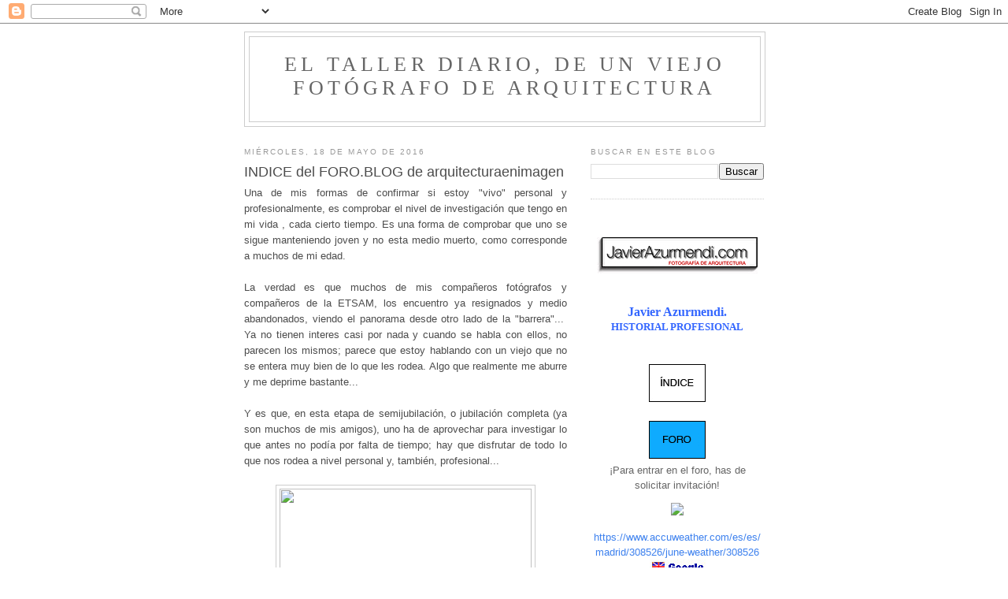

--- FILE ---
content_type: text/html; charset=UTF-8
request_url: https://diariodeunviejo.blogspot.com/2016/05/indice-del-foroblog-de.html
body_size: 22260
content:
<!DOCTYPE html>
<html dir='ltr'>
<head>
<link href='https://www.blogger.com/static/v1/widgets/2944754296-widget_css_bundle.css' rel='stylesheet' type='text/css'/>
<meta content='text/html; charset=UTF-8' http-equiv='Content-Type'/>
<meta content='blogger' name='generator'/>
<link href='https://diariodeunviejo.blogspot.com/favicon.ico' rel='icon' type='image/x-icon'/>
<link href='https://diariodeunviejo.blogspot.com/2016/05/indice-del-foroblog-de.html' rel='canonical'/>
<link rel="alternate" type="application/atom+xml" title="El taller diario, de un viejo fotógrafo de arquitectura - Atom" href="https://diariodeunviejo.blogspot.com/feeds/posts/default" />
<link rel="alternate" type="application/rss+xml" title="El taller diario, de un viejo fotógrafo de arquitectura - RSS" href="https://diariodeunviejo.blogspot.com/feeds/posts/default?alt=rss" />
<link rel="service.post" type="application/atom+xml" title="El taller diario, de un viejo fotógrafo de arquitectura - Atom" href="https://www.blogger.com/feeds/5074817805630328410/posts/default" />

<link rel="alternate" type="application/atom+xml" title="El taller diario, de un viejo fotógrafo de arquitectura - Atom" href="https://diariodeunviejo.blogspot.com/feeds/4697100211557126479/comments/default" />
<!--Can't find substitution for tag [blog.ieCssRetrofitLinks]-->
<link href='https://farm8.staticflickr.com/7278/26464225023_c9af96e952_c.jpg' rel='image_src'/>
<meta content='https://diariodeunviejo.blogspot.com/2016/05/indice-del-foroblog-de.html' property='og:url'/>
<meta content='INDICE del FORO.BLOG de arquitecturaenimagen' property='og:title'/>
<meta content=' Una de mis formas de confirmar si estoy &quot;vivo&quot; personal y profesionalmente, es comprobar el nivel de investigación que tengo en mi vida , c...' property='og:description'/>
<meta content='https://lh3.googleusercontent.com/blogger_img_proxy/AEn0k_vxrr28kQhlO3kXldlj898KwYvBrqjAQPYHNjJ4MfGjviDRO_-JAHjiEtNUaEA1j3PMqWvLtspUZhBd1fX1wqiNeDQ4j_p7-5GbkiSOF8_SKOCv7CwJm5rWNT8ZKzy7_XfQ0Q=w1200-h630-p-k-no-nu' property='og:image'/>
<title>El taller diario, de un viejo fotógrafo de arquitectura: INDICE del FORO.BLOG de arquitecturaenimagen</title>
<style id='page-skin-1' type='text/css'><!--
/*
-----------------------------------------------
Blogger Template Style
Name:     Minima
Date:     26 Feb 2004
Updated by: Blogger Team
----------------------------------------------- */
/* Use this with templates/template-twocol.html */
body {
background:#ffffff;
margin:0;
color:#4c4c4c;
font:x-small Georgia Serif;
font-size/* */:/**/small;
font-size: /**/small;
text-align: center;
}
a:link {
color:#3D81EE;
text-decoration:none;
}
a:visited {
color:#3D81EE;
text-decoration:none;
}
a:hover {
color:#4c4c4c;
text-decoration:underline;
}
a img {
border-width:0;
}
/* Header
-----------------------------------------------
*/
#header-wrapper {
width:660px;
margin:0 auto 10px;
border:1px solid #cccccc;
}
#header-inner {
background-position: center;
margin-left: auto;
margin-right: auto;
}
#header {
margin: 5px;
border: 1px solid #cccccc;
text-align: center;
color:#666666;
}
#header h1 {
margin:5px 5px 0;
padding:15px 20px .25em;
line-height:1.2em;
text-transform:uppercase;
letter-spacing:.2em;
font: normal normal 200% Georgia, Serif;
}
#header a {
color:#666666;
text-decoration:none;
}
#header a:hover {
color:#666666;
}
#header .description {
margin:0 5px 5px;
padding:0 20px 15px;
max-width:700px;
text-transform:uppercase;
letter-spacing:.2em;
line-height: 1.4em;
font: normal normal 78% 'Trebuchet MS', Trebuchet, Arial, Verdana, Sans-serif;
color: #999999;
}
#header img {
margin-left: auto;
margin-right: auto;
}
/* Outer-Wrapper
----------------------------------------------- */
#outer-wrapper {
width: 660px;
margin:0 auto;
padding:10px;
text-align:left;
font: normal normal 100% Arial, Tahoma, Helvetica, FreeSans, sans-serif;
}
#main-wrapper {
width: 410px;
float: left;
word-wrap: break-word; /* fix for long text breaking sidebar float in IE */
overflow: hidden;     /* fix for long non-text content breaking IE sidebar float */
}
#sidebar-wrapper {
width: 220px;
float: right;
word-wrap: break-word; /* fix for long text breaking sidebar float in IE */
overflow: hidden;      /* fix for long non-text content breaking IE sidebar float */
}
/* Headings
----------------------------------------------- */
h2 {
margin:1.5em 0 .75em;
font:normal normal 78% 'Trebuchet MS',Trebuchet,Arial,Verdana,Sans-serif;
line-height: 1.4em;
text-transform:uppercase;
letter-spacing:.2em;
color:#999999;
}
/* Posts
-----------------------------------------------
*/
h2.date-header {
margin:1.5em 0 .5em;
}
.post {
margin:.5em 0 1.5em;
border-bottom:1px dotted #cccccc;
padding-bottom:1.5em;
}
.post h3 {
margin:.25em 0 0;
padding:0 0 4px;
font-size:140%;
font-weight:normal;
line-height:1.4em;
color:#4c4c4c;
}
.post h3 a, .post h3 a:visited, .post h3 strong {
display:block;
text-decoration:none;
color:#4c4c4c;
font-weight:normal;
}
.post h3 strong, .post h3 a:hover {
color:#4c4c4c;
}
.post-body {
margin:0 0 .75em;
line-height:1.6em;
}
.post-body blockquote {
line-height:1.3em;
}
.post-footer {
margin: .75em 0;
color:#999999;
text-transform:uppercase;
letter-spacing:.1em;
font: normal normal 78% 'Trebuchet MS', Trebuchet, Arial, Verdana, Sans-serif;
line-height: 1.4em;
}
.comment-link {
margin-left:.6em;
}
.post img, table.tr-caption-container {
padding:4px;
border:1px solid #cccccc;
}
.tr-caption-container img {
border: none;
padding: 0;
}
.post blockquote {
margin:1em 20px;
}
.post blockquote p {
margin:.75em 0;
}
/* Comments
----------------------------------------------- */
#comments h4 {
margin:1em 0;
font-weight: bold;
line-height: 1.4em;
text-transform:uppercase;
letter-spacing:.2em;
color: #999999;
}
#comments-block {
margin:1em 0 1.5em;
line-height:1.6em;
}
#comments-block .comment-author {
margin:.5em 0;
}
#comments-block .comment-body {
margin:.25em 0 0;
}
#comments-block .comment-footer {
margin:-.25em 0 2em;
line-height: 1.4em;
text-transform:uppercase;
letter-spacing:.1em;
}
#comments-block .comment-body p {
margin:0 0 .75em;
}
.deleted-comment {
font-style:italic;
color:gray;
}
#blog-pager-newer-link {
float: left;
}
#blog-pager-older-link {
float: right;
}
#blog-pager {
text-align: center;
}
.feed-links {
clear: both;
line-height: 2.5em;
}
/* Sidebar Content
----------------------------------------------- */
.sidebar {
color: #666666;
line-height: 1.5em;
}
.sidebar ul {
list-style:none;
margin:0 0 0;
padding:0 0 0;
}
.sidebar li {
margin:0;
padding-top:0;
padding-right:0;
padding-bottom:.25em;
padding-left:15px;
text-indent:-15px;
line-height:1.5em;
}
.sidebar .widget, .main .widget {
border-bottom:1px dotted #cccccc;
margin:0 0 1.5em;
padding:0 0 1.5em;
}
.main .Blog {
border-bottom-width: 0;
}
/* Profile
----------------------------------------------- */
.profile-img {
float: left;
margin-top: 0;
margin-right: 5px;
margin-bottom: 5px;
margin-left: 0;
padding: 4px;
border: 1px solid #cccccc;
}
.profile-data {
margin:0;
text-transform:uppercase;
letter-spacing:.1em;
font: normal normal 78% 'Trebuchet MS', Trebuchet, Arial, Verdana, Sans-serif;
color: #999999;
font-weight: bold;
line-height: 1.6em;
}
.profile-datablock {
margin:.5em 0 .5em;
}
.profile-textblock {
margin: 0.5em 0;
line-height: 1.6em;
}
.profile-link {
font: normal normal 78% 'Trebuchet MS', Trebuchet, Arial, Verdana, Sans-serif;
text-transform: uppercase;
letter-spacing: .1em;
}
/* Footer
----------------------------------------------- */
#footer {
width:660px;
clear:both;
margin:0 auto;
padding-top:15px;
line-height: 1.6em;
text-transform:uppercase;
letter-spacing:.1em;
text-align: center;
}

--></style>
<link href='https://www.blogger.com/dyn-css/authorization.css?targetBlogID=5074817805630328410&amp;zx=8d3faec4-6630-474d-9152-9a88bd52f5df' media='none' onload='if(media!=&#39;all&#39;)media=&#39;all&#39;' rel='stylesheet'/><noscript><link href='https://www.blogger.com/dyn-css/authorization.css?targetBlogID=5074817805630328410&amp;zx=8d3faec4-6630-474d-9152-9a88bd52f5df' rel='stylesheet'/></noscript>
<meta name='google-adsense-platform-account' content='ca-host-pub-1556223355139109'/>
<meta name='google-adsense-platform-domain' content='blogspot.com'/>

<!-- data-ad-client=ca-pub-7992241800148903 -->

</head>
<body>
<div class='navbar section' id='navbar'><div class='widget Navbar' data-version='1' id='Navbar1'><script type="text/javascript">
    function setAttributeOnload(object, attribute, val) {
      if(window.addEventListener) {
        window.addEventListener('load',
          function(){ object[attribute] = val; }, false);
      } else {
        window.attachEvent('onload', function(){ object[attribute] = val; });
      }
    }
  </script>
<div id="navbar-iframe-container"></div>
<script type="text/javascript" src="https://apis.google.com/js/platform.js"></script>
<script type="text/javascript">
      gapi.load("gapi.iframes:gapi.iframes.style.bubble", function() {
        if (gapi.iframes && gapi.iframes.getContext) {
          gapi.iframes.getContext().openChild({
              url: 'https://www.blogger.com/navbar/5074817805630328410?po\x3d4697100211557126479\x26origin\x3dhttps://diariodeunviejo.blogspot.com',
              where: document.getElementById("navbar-iframe-container"),
              id: "navbar-iframe"
          });
        }
      });
    </script><script type="text/javascript">
(function() {
var script = document.createElement('script');
script.type = 'text/javascript';
script.src = '//pagead2.googlesyndication.com/pagead/js/google_top_exp.js';
var head = document.getElementsByTagName('head')[0];
if (head) {
head.appendChild(script);
}})();
</script>
</div></div>
<div id='outer-wrapper'><div id='wrap2'>
<!-- skip links for text browsers -->
<span id='skiplinks' style='display:none;'>
<a href='#main'>skip to main </a> |
      <a href='#sidebar'>skip to sidebar</a>
</span>
<div id='header-wrapper'>
<div class='header section' id='header'><div class='widget Header' data-version='1' id='Header1'>
<div id='header-inner'>
<div class='titlewrapper'>
<h1 class='title'>
<a href='https://diariodeunviejo.blogspot.com/'>
El taller diario, de un viejo fotógrafo de arquitectura
</a>
</h1>
</div>
<div class='descriptionwrapper'>
<p class='description'><span>
</span></p>
</div>
</div>
</div></div>
</div>
<div id='content-wrapper'>
<div id='crosscol-wrapper' style='text-align:center'>
<div class='crosscol no-items section' id='crosscol'></div>
</div>
<div id='main-wrapper'>
<div class='main section' id='main'><div class='widget Blog' data-version='1' id='Blog1'>
<div class='blog-posts hfeed'>

          <div class="date-outer">
        
<h2 class='date-header'><span>miércoles, 18 de mayo de 2016</span></h2>

          <div class="date-posts">
        
<div class='post-outer'>
<div class='post hentry uncustomized-post-template' itemprop='blogPost' itemscope='itemscope' itemtype='http://schema.org/BlogPosting'>
<meta content='https://farm8.staticflickr.com/7278/26464225023_c9af96e952_c.jpg' itemprop='image_url'/>
<meta content='5074817805630328410' itemprop='blogId'/>
<meta content='4697100211557126479' itemprop='postId'/>
<a name='4697100211557126479'></a>
<h3 class='post-title entry-title' itemprop='name'>
INDICE del FORO.BLOG de arquitecturaenimagen
</h3>
<div class='post-header'>
<div class='post-header-line-1'></div>
</div>
<div class='post-body entry-content' id='post-body-4697100211557126479' itemprop='description articleBody'>
<div style="text-align: justify;">
Una de mis formas de confirmar si estoy "vivo" personal y profesionalmente, es comprobar el nivel de investigación que tengo en mi vida , cada cierto tiempo. Es una forma de comprobar que uno se sigue manteniendo joven y no esta medio muerto, como corresponde a muchos de mi edad.</div>
<div style="text-align: justify;">
<br /></div>
<div style="text-align: justify;">
La verdad es que muchos de mis compañeros fotógrafos y compañeros de la ETSAM, los encuentro ya resignados y medio abandonados, viendo el panorama desde otro lado de la "barrera"...&nbsp; Ya no tienen interes casi por nada y cuando se habla con ellos, no parecen los mismos; parece que estoy hablando con un viejo que no se entera muy bien de lo que les rodea. Algo que realmente me aburre y me deprime bastante...</div>
<div style="text-align: justify;">
<br /></div>
<div style="text-align: justify;">
Y es que, en esta etapa de semijubilación, o jubilación completa (ya son muchos de mis amigos), uno ha de aprovechar para investigar lo que antes no podía por falta de tiempo; hay que disfrutar de todo lo que nos rodea a nivel personal y, también, profesional...<br />
<br />
<table align="center" cellpadding="0" cellspacing="0" class="tr-caption-container" style="margin-left: auto; margin-right: auto; text-align: center;"><tbody>
<tr><td style="text-align: center;"><a href="https://farm8.staticflickr.com/7278/26464225023_c9af96e952_c.jpg" imageanchor="1" style="margin-left: auto; margin-right: auto;"><img border="0" height="240" src="https://farm8.staticflickr.com/7278/26464225023_c9af96e952_c.jpg" width="320" /></a></td></tr>
<tr><td class="tr-caption" style="text-align: center;">Lo interesante de un medidor de color para el movil</td></tr>
</tbody></table>
</div>
<div style="text-align: justify;">
Y he aquí, mi lugar de investigación en la Red. En unos pocos meses, se va sacando adelante muchas cosas interesantes, y 100% originales,&nbsp; para un trabajo fotográfico de arquitectura... :<br />
<br />
<br /></div>
<u><b>Índice último del Foro-Blog</b></u> (18 de Mayo de 2016):<br />
(<span style="color: red;">se ha de solicitar invitación para poder entrar a <u>arquitecturaenimagen@gmail.com</u></span>)<br />
<br />
- <a href="http://elforo-blogdearquitecturaenimagen.blogspot.com.es/2016/05/medidor-de-colores-para-el-movil.html">Medidores de colores para el móvil</a><br />
- <a href="http://elforo-blogdearquitecturaenimagen.blogspot.com.es/2016/05/fotografia-de-arquitectura-enfermedades.html">Fotografía de arquitectura. Enfermedades profesionales (3)</a><br />
- <a href="http://elforo-blogdearquitecturaenimagen.blogspot.com.es/2016/05/analizador-app-para-el-movil.html">Analizador de color barato para calibración </a><br />
- <a href="http://elforo-blogdearquitecturaenimagen.blogspot.com.es/2016/04/calibracion-facil-de-monitores-para-uso_28.html">Calibración fácil de monitores (7). Utilización del móvil como analizador de color</a><br />
- <a href="http://elforo-blogdearquitecturaenimagen.blogspot.com.es/2016/04/calibracion-facil-de-monitores-para-uso_22.html">Calibración fácil de monitores (6). El calibrado con otros sistemas de impresión</a><br />
- <a href="http://elforo-blogdearquitecturaenimagen.blogspot.com.es/2016/04/calibracion-facil-de-monitores-para-uso_21.html">Calibración fácil de monitores (5). La corrección del color, en un monitor calibrado</a><br />
<a href="http://elforo-blogdearquitecturaenimagen.blogspot.com.es/2016/04/calibracion-facil-de-monitores-para-uso_2.html">- Calibración fácil de monitores (4). El calibrado avanzado del monitor</a><br />
- <a href="http://elforo-blogdearquitecturaenimagen.blogspot.com.es/2016/04/calibracion-facil-de-monitores-para-uso_19.html">Calibración fácil de monitores (3). El calibrado básico del monitor</a><br />
- <a href="http://elforo-blogdearquitecturaenimagen.blogspot.com.es/2016/04/con-el-anterior-capitulo-ya-hemos.html">Calibración fácil de monitores (2). Cartas y sistemas de control del color para monitores</a><br />
- <a href="http://elforo-blogdearquitecturaenimagen.blogspot.com.es/2016/04/como-funciona-el-color-en-la-fotografia.html">Cómo funciona el color en la fotografía. Espacios de color y su uso</a><br />
- <a href="http://elforo-blogdearquitecturaenimagen.blogspot.com.es/2016/04/sistema-zonal-de-medicion-aplicado-la.html">Sistema de medición zonal aplicado a la fotografía digital actual</a><br />
- <a href="http://elforo-blogdearquitecturaenimagen.blogspot.com.es/2016/04/fotografia-de-arquitectura-enfermedades_17.html">Fotografía de arquitectura. Enfermedades profesionales (2)</a><br />
- <a href="http://elforo-blogdearquitecturaenimagen.blogspot.com.es/2016/04/fotografia-de-arquitectura-enfermedades.html">Fotografía de arquitectura. Enfermedades profesionales (1)</a><br />
- <a href="http://elforo-blogdearquitecturaenimagen.blogspot.com.es/2016/03/canon-24-ts-i-contra-canon-24-ts-e.html">Canon 24 TS I contra Canon 24 TS-E</a> <span style="color: #b45f06;"><span style="color: red;">(recuperado antiguo foro)</span></span><br />
- <a href="http://elforo-blogdearquitecturaenimagen.blogspot.com.es/2016/03/hospederia-llerera-una-pequena-critica.html?zx=c7d38ec558baa3d">Hospedería Llerera. Una pequeña crítica- cursillo de color</a> <span style="color: #b45f06;"><span style="color: red;">(recup.)</span></span><br />
- <a href="http://elforo-blogdearquitecturaenimagen.blogspot.com.es/2016/03/nacho-criado-y-alvaro-siza.html">Nacho Criado y Alvaro Siza</a><br />
- <a href="http://elforo-blogdearquitecturaenimagen.blogspot.com.es/2016/03/sistema-zonal-digital-aplicado-una.html">Sistema digital zonal aplicado a una Canon 5D MarkII</a><br />
- <a href="http://elforo-blogdearquitecturaenimagen.blogspot.com.es/2016/03/el-ruido-visual-veces-ayuda.html">El ruido visual a veces ayuda</a> <span style="color: #b45f06;"><span style="color: red;">(recuperado)</span></span><br />
- <a href="http://elforo-blogdearquitecturaenimagen.blogspot.com.es/2016/03/cmyk-un-espacio-fundamental-para-la.html">CMYK un espacio fundamental para la fotografía de arquitectura</a><br />
- <a href="http://elforo-blogdearquitecturaenimagen.blogspot.com.es/2016/03/la-construccion-de-un-reportaje.html">La construccion de un reportaje arquitectónico</a>. <span style="color: #b45f06;">(<span style="color: red;">recuperado</span>)</span><br />
- <a href="http://elforo-blogdearquitecturaenimagen.blogspot.com.es/2016/03/nueva-pentax-k-1-de-formato-ff-1.html">Nueva Pentax K1 en formato FF (1)</a><br />
<a href="http://elforo-blogdearquitecturaenimagen.blogspot.com.es/2016/03/nueva-pentax-k-1-de-formato-ff-2_7.html">- Nueva Pentax K1 en formato FF (2)</a> <br />
- <a href="http://elforo-blogdearquitecturaenimagen.blogspot.com.es/2016/03/taller-de-reparacion-fotografica-en.html">Taller de reparación fotográfica de Madrid</a> <span style="color: #b45f06;">(<span style="color: red;">recuperado</span>)</span><br />
- <a href="http://elforo-blogdearquitecturaenimagen.blogspot.com.es/2016/03/el-diseno-de-una-imagen-para-contar-una.html">El diseño de una imagen, para contar una arquitectura</a> <span style="color: #b45f06;">(<span style="color: red;">recuperado</span>)</span><br />
- <a href="http://elforo-blogdearquitecturaenimagen.blogspot.com.es/2016/03/listado-de-programas-con-uso-on-line.html">Listado de programas de uso on.line</a> <span style="color: #b45f06;">(<span style="color: red;">recuperado</span>)</span><br />
- <a href="http://elforo-blogdearquitecturaenimagen.blogspot.com.es/2016/02/apuntes-de-trabajo.html">Apuntes de trabajo</a><br />
- <a href="http://elforo-blogdearquitecturaenimagen.blogspot.com.es/2016/02/facturas-electricas-muy-bajas-en-el.html">Conseguir facturas eléctricas muy bajas</a><br />
- <a href="http://elforo-blogdearquitecturaenimagen.blogspot.com.es/2016/02/camaras-sony.html">Cámaras Sony</a><br />
- <a href="http://elforo-blogdearquitecturaenimagen.blogspot.com.es/2016/02/fotografiar-el-cristal-en-la.html">Fotografiar el cristal en la arquitectura</a><br />
- <a href="http://elforo-blogdearquitecturaenimagen.blogspot.com.es/2016/02/material-clasico-para-fotografiar-la.html">Material clásico para fotografiar la arquitectura</a><br />
- <a href="http://elforo-blogdearquitecturaenimagen.blogspot.com.es/2016/04/calibracion-facil-de-monitores-para-uso.html">Calibración fácil de monitores (1). La luz en el espacio de trabajo</a><br />
<br />
<br />
<br />
<div style="text-align: justify;">
<span style="font-size: large;"><b>T</b></span>ambién hoy he tomado mi dosis de caminata lonchafinista diaria, recorriendo una buena parte de Madrid Río, hasta un total de 14 km recorridos. Uno va recordando lugares por donde hace años que no pasaba caminando, y le vienen a la memoria muchas imagenes infantiles y juveniles de toda esa zona recorrida.&nbsp;&nbsp;</div>
<div style="text-align: justify;">
<br /></div>
<div style="text-align: justify;">
Los aledaños de la calle Segovia siempre fueron de mis preferidos y es uno de los paraísos escondidos, que Madrid tiene en sus entrañas.</div>
<div style="text-align: justify;">
<br /></div>
<table align="center" cellpadding="0" cellspacing="0" class="tr-caption-container" style="margin-left: auto; margin-right: auto; text-align: center;"><tbody>
<tr><td style="text-align: center;"><a href="https://farm8.staticflickr.com/7065/27000911802_4d74737e00_b.jpg" imageanchor="1" style="margin-left: auto; margin-right: auto;"><img border="0" height="400" src="https://farm8.staticflickr.com/7065/27000911802_4d74737e00_b.jpg" width="225" /></a></td></tr>
<tr><td class="tr-caption" style="text-align: center;">Casi tres horas caminando a buen ritmo, han merecido la pena</td></tr>
</tbody></table>
<div style="text-align: justify;">
<table align="center" cellpadding="0" cellspacing="0" class="tr-caption-container" style="margin-left: auto; margin-right: auto; text-align: center;"><tbody>
<tr><td style="text-align: center;"><a href="https://farm8.staticflickr.com/7744/27095528855_49b6d0ea3e_b.jpg" imageanchor="1" style="margin-left: auto; margin-right: auto;"><img border="0" height="300" src="https://farm8.staticflickr.com/7744/27095528855_49b6d0ea3e_b.jpg" width="400" /></a></td></tr>
<tr><td class="tr-caption" style="text-align: center;">Calle Segovia</td></tr>
</tbody></table>
<br /></div>
<div style='clear: both;'></div>
</div>
<div class='post-footer'>
<div class='post-footer-line post-footer-line-1'>
<span class='post-author vcard'>
Publicado por
<span class='fn' itemprop='author' itemscope='itemscope' itemtype='http://schema.org/Person'>
<span itemprop='name'>Javier Azurmendi</span>
</span>
</span>
<span class='post-timestamp'>
en
<meta content='https://diariodeunviejo.blogspot.com/2016/05/indice-del-foroblog-de.html' itemprop='url'/>
<a class='timestamp-link' href='https://diariodeunviejo.blogspot.com/2016/05/indice-del-foroblog-de.html' rel='bookmark' title='permanent link'><abbr class='published' itemprop='datePublished' title='2016-05-18T01:02:00-07:00'>1:02</abbr></a>
</span>
<span class='post-comment-link'>
</span>
<span class='post-icons'>
<span class='item-control blog-admin pid-950758288'>
<a href='https://www.blogger.com/post-edit.g?blogID=5074817805630328410&postID=4697100211557126479&from=pencil' title='Editar entrada'>
<img alt='' class='icon-action' height='18' src='https://resources.blogblog.com/img/icon18_edit_allbkg.gif' width='18'/>
</a>
</span>
</span>
<div class='post-share-buttons goog-inline-block'>
</div>
</div>
<div class='post-footer-line post-footer-line-2'>
<span class='post-labels'>
</span>
</div>
<div class='post-footer-line post-footer-line-3'>
<span class='post-location'>
</span>
</div>
</div>
</div>
<div class='comments' id='comments'>
<a name='comments'></a>
<h4>2 comentarios:</h4>
<div class='comments-content'>
<script async='async' src='' type='text/javascript'></script>
<script type='text/javascript'>
    (function() {
      var items = null;
      var msgs = null;
      var config = {};

// <![CDATA[
      var cursor = null;
      if (items && items.length > 0) {
        cursor = parseInt(items[items.length - 1].timestamp) + 1;
      }

      var bodyFromEntry = function(entry) {
        var text = (entry &&
                    ((entry.content && entry.content.$t) ||
                     (entry.summary && entry.summary.$t))) ||
            '';
        if (entry && entry.gd$extendedProperty) {
          for (var k in entry.gd$extendedProperty) {
            if (entry.gd$extendedProperty[k].name == 'blogger.contentRemoved') {
              return '<span class="deleted-comment">' + text + '</span>';
            }
          }
        }
        return text;
      }

      var parse = function(data) {
        cursor = null;
        var comments = [];
        if (data && data.feed && data.feed.entry) {
          for (var i = 0, entry; entry = data.feed.entry[i]; i++) {
            var comment = {};
            // comment ID, parsed out of the original id format
            var id = /blog-(\d+).post-(\d+)/.exec(entry.id.$t);
            comment.id = id ? id[2] : null;
            comment.body = bodyFromEntry(entry);
            comment.timestamp = Date.parse(entry.published.$t) + '';
            if (entry.author && entry.author.constructor === Array) {
              var auth = entry.author[0];
              if (auth) {
                comment.author = {
                  name: (auth.name ? auth.name.$t : undefined),
                  profileUrl: (auth.uri ? auth.uri.$t : undefined),
                  avatarUrl: (auth.gd$image ? auth.gd$image.src : undefined)
                };
              }
            }
            if (entry.link) {
              if (entry.link[2]) {
                comment.link = comment.permalink = entry.link[2].href;
              }
              if (entry.link[3]) {
                var pid = /.*comments\/default\/(\d+)\?.*/.exec(entry.link[3].href);
                if (pid && pid[1]) {
                  comment.parentId = pid[1];
                }
              }
            }
            comment.deleteclass = 'item-control blog-admin';
            if (entry.gd$extendedProperty) {
              for (var k in entry.gd$extendedProperty) {
                if (entry.gd$extendedProperty[k].name == 'blogger.itemClass') {
                  comment.deleteclass += ' ' + entry.gd$extendedProperty[k].value;
                } else if (entry.gd$extendedProperty[k].name == 'blogger.displayTime') {
                  comment.displayTime = entry.gd$extendedProperty[k].value;
                }
              }
            }
            comments.push(comment);
          }
        }
        return comments;
      };

      var paginator = function(callback) {
        if (hasMore()) {
          var url = config.feed + '?alt=json&v=2&orderby=published&reverse=false&max-results=50';
          if (cursor) {
            url += '&published-min=' + new Date(cursor).toISOString();
          }
          window.bloggercomments = function(data) {
            var parsed = parse(data);
            cursor = parsed.length < 50 ? null
                : parseInt(parsed[parsed.length - 1].timestamp) + 1
            callback(parsed);
            window.bloggercomments = null;
          }
          url += '&callback=bloggercomments';
          var script = document.createElement('script');
          script.type = 'text/javascript';
          script.src = url;
          document.getElementsByTagName('head')[0].appendChild(script);
        }
      };
      var hasMore = function() {
        return !!cursor;
      };
      var getMeta = function(key, comment) {
        if ('iswriter' == key) {
          var matches = !!comment.author
              && comment.author.name == config.authorName
              && comment.author.profileUrl == config.authorUrl;
          return matches ? 'true' : '';
        } else if ('deletelink' == key) {
          return config.baseUri + '/comment/delete/'
               + config.blogId + '/' + comment.id;
        } else if ('deleteclass' == key) {
          return comment.deleteclass;
        }
        return '';
      };

      var replybox = null;
      var replyUrlParts = null;
      var replyParent = undefined;

      var onReply = function(commentId, domId) {
        if (replybox == null) {
          // lazily cache replybox, and adjust to suit this style:
          replybox = document.getElementById('comment-editor');
          if (replybox != null) {
            replybox.height = '250px';
            replybox.style.display = 'block';
            replyUrlParts = replybox.src.split('#');
          }
        }
        if (replybox && (commentId !== replyParent)) {
          replybox.src = '';
          document.getElementById(domId).insertBefore(replybox, null);
          replybox.src = replyUrlParts[0]
              + (commentId ? '&parentID=' + commentId : '')
              + '#' + replyUrlParts[1];
          replyParent = commentId;
        }
      };

      var hash = (window.location.hash || '#').substring(1);
      var startThread, targetComment;
      if (/^comment-form_/.test(hash)) {
        startThread = hash.substring('comment-form_'.length);
      } else if (/^c[0-9]+$/.test(hash)) {
        targetComment = hash.substring(1);
      }

      // Configure commenting API:
      var configJso = {
        'maxDepth': config.maxThreadDepth
      };
      var provider = {
        'id': config.postId,
        'data': items,
        'loadNext': paginator,
        'hasMore': hasMore,
        'getMeta': getMeta,
        'onReply': onReply,
        'rendered': true,
        'initComment': targetComment,
        'initReplyThread': startThread,
        'config': configJso,
        'messages': msgs
      };

      var render = function() {
        if (window.goog && window.goog.comments) {
          var holder = document.getElementById('comment-holder');
          window.goog.comments.render(holder, provider);
        }
      };

      // render now, or queue to render when library loads:
      if (window.goog && window.goog.comments) {
        render();
      } else {
        window.goog = window.goog || {};
        window.goog.comments = window.goog.comments || {};
        window.goog.comments.loadQueue = window.goog.comments.loadQueue || [];
        window.goog.comments.loadQueue.push(render);
      }
    })();
// ]]>
  </script>
<div id='comment-holder'>
<div class="comment-thread toplevel-thread"><ol id="top-ra"><li class="comment" id="c826755792557862869"><div class="avatar-image-container"><img src="//www.blogger.com/img/blogger_logo_round_35.png" alt=""/></div><div class="comment-block"><div class="comment-header"><cite class="user"><a href="https://www.blogger.com/profile/01826721170875825796" rel="nofollow">David</a></cite><span class="icon user "></span><span class="datetime secondary-text"><a rel="nofollow" href="https://diariodeunviejo.blogspot.com/2016/05/indice-del-foroblog-de.html?showComment=1463654694693#c826755792557862869">19 de mayo de 2016 a las 3:44</a></span></div><p class="comment-content">Hola Javier, estoy interesado en acceder a tu foro. Como se solicita una invitacion. Gracias.</p><span class="comment-actions secondary-text"><a class="comment-reply" target="_self" data-comment-id="826755792557862869">Responder</a><span class="item-control blog-admin blog-admin pid-1083773449"><a target="_self" href="https://www.blogger.com/comment/delete/5074817805630328410/826755792557862869">Eliminar</a></span></span></div><div class="comment-replies"><div id="c826755792557862869-rt" class="comment-thread inline-thread hidden"><span class="thread-toggle thread-expanded"><span class="thread-arrow"></span><span class="thread-count"><a target="_self">Respuestas</a></span></span><ol id="c826755792557862869-ra" class="thread-chrome thread-expanded"><div></div><div id="c826755792557862869-continue" class="continue"><a class="comment-reply" target="_self" data-comment-id="826755792557862869">Responder</a></div></ol></div></div><div class="comment-replybox-single" id="c826755792557862869-ce"></div></li><li class="comment" id="c6994165648801514887"><div class="avatar-image-container"><img src="//www.blogger.com/img/blogger_logo_round_35.png" alt=""/></div><div class="comment-block"><div class="comment-header"><cite class="user"><a href="https://www.blogger.com/profile/08807921436653364626" rel="nofollow">Javier Azurmendi</a></cite><span class="icon user blog-author"></span><span class="datetime secondary-text"><a rel="nofollow" href="https://diariodeunviejo.blogspot.com/2016/05/indice-del-foroblog-de.html?showComment=1463661888264#c6994165648801514887">19 de mayo de 2016 a las 5:44</a></span></div><p class="comment-content">Solo has de hacerlo en arquitecturaenimagen@gmail.com<br>saludos</p><span class="comment-actions secondary-text"><a class="comment-reply" target="_self" data-comment-id="6994165648801514887">Responder</a><span class="item-control blog-admin blog-admin pid-950758288"><a target="_self" href="https://www.blogger.com/comment/delete/5074817805630328410/6994165648801514887">Eliminar</a></span></span></div><div class="comment-replies"><div id="c6994165648801514887-rt" class="comment-thread inline-thread hidden"><span class="thread-toggle thread-expanded"><span class="thread-arrow"></span><span class="thread-count"><a target="_self">Respuestas</a></span></span><ol id="c6994165648801514887-ra" class="thread-chrome thread-expanded"><div></div><div id="c6994165648801514887-continue" class="continue"><a class="comment-reply" target="_self" data-comment-id="6994165648801514887">Responder</a></div></ol></div></div><div class="comment-replybox-single" id="c6994165648801514887-ce"></div></li></ol><div id="top-continue" class="continue"><a class="comment-reply" target="_self">Añadir comentario</a></div><div class="comment-replybox-thread" id="top-ce"></div><div class="loadmore hidden" data-post-id="4697100211557126479"><a target="_self">Cargar más...</a></div></div>
</div>
</div>
<p class='comment-footer'>
<div class='comment-form'>
<a name='comment-form'></a>
<p>
</p>
<a href='https://www.blogger.com/comment/frame/5074817805630328410?po=4697100211557126479&hl=es&saa=85391&origin=https://diariodeunviejo.blogspot.com' id='comment-editor-src'></a>
<iframe allowtransparency='true' class='blogger-iframe-colorize blogger-comment-from-post' frameborder='0' height='410px' id='comment-editor' name='comment-editor' src='' width='100%'></iframe>
<script src='https://www.blogger.com/static/v1/jsbin/2830521187-comment_from_post_iframe.js' type='text/javascript'></script>
<script type='text/javascript'>
      BLOG_CMT_createIframe('https://www.blogger.com/rpc_relay.html');
    </script>
</div>
</p>
<div id='backlinks-container'>
<div id='Blog1_backlinks-container'>
</div>
</div>
</div>
</div>

        </div></div>
      
</div>
<div class='blog-pager' id='blog-pager'>
<span id='blog-pager-newer-link'>
<a class='blog-pager-newer-link' href='https://diariodeunviejo.blogspot.com/2016/05/jueves.html' id='Blog1_blog-pager-newer-link' title='Entrada más reciente'>Entrada más reciente</a>
</span>
<span id='blog-pager-older-link'>
<a class='blog-pager-older-link' href='https://diariodeunviejo.blogspot.com/2016/05/buenos-dias.html' id='Blog1_blog-pager-older-link' title='Entrada antigua'>Entrada antigua</a>
</span>
<a class='home-link' href='https://diariodeunviejo.blogspot.com/'>Inicio</a>
</div>
<div class='clear'></div>
<div class='post-feeds'>
<div class='feed-links'>
Suscribirse a:
<a class='feed-link' href='https://diariodeunviejo.blogspot.com/feeds/4697100211557126479/comments/default' target='_blank' type='application/atom+xml'>Enviar comentarios (Atom)</a>
</div>
</div>
</div><div class='widget Text' data-version='1' id='Text1'>
<div class='widget-content'>
<div style="text-align: center;"><br /><br /><a onblur="try {parent.deselectBloggerImageGracefully();} catch(e) {}" href="http://www.diariodeunviejo.blogspot.com/"><br /></a></div><br /><span style="color: rgb(0, 0, 0);font-size:78%;" ><span style="color: rgb(51, 51, 51);"><span style="color: rgb(0, 0, 0); font-weight: bold;">Copyright de Javier Azurmendi (Madrid) para el conjunto del blog</span><span style="color: rgb(0, 0, 0);">.</span><span style="color: rgb(204, 204, 204);"><span style="color: rgb(0, 0, 0);"> </span> <span style="color: rgb(51, 51, 51);">Todos los derechos reservados sobre el contenido de esta  páginas.</span></span><span style="color: rgb(204, 204, 204);"> </span></span></span><span style="color: rgb(204, 204, 204);font-size:78%;" ><span style="color: rgb(255, 255, 255);"><span style="color: rgb(102, 102, 102);">Se han realizado los depositos de registros y requisitos legales. Javier</span>  <span style="color: rgb(102, 102, 102);">Azurmendi, no se hace responsable de las consecuencias derivadas de seguir sus métodos o consejos,expuestos en esta u otras páginas de su propiedad. De igual forma, javier azurmendi no comparte, necesariamente, las opiniones o consejos expresadas en estas páginas por otros autores.</span></span></span><br /><br />
</div>
<div class='clear'></div>
</div></div>
</div>
<div id='sidebar-wrapper'>
<div class='sidebar section' id='sidebar'><div class='widget BlogSearch' data-version='1' id='BlogSearch1'>
<h2 class='title'>Buscar en este blog</h2>
<div class='widget-content'>
<div id='BlogSearch1_form'>
<form action='https://diariodeunviejo.blogspot.com/search' class='gsc-search-box' target='_top'>
<table cellpadding='0' cellspacing='0' class='gsc-search-box'>
<tbody>
<tr>
<td class='gsc-input'>
<input autocomplete='off' class='gsc-input' name='q' size='10' title='search' type='text' value=''/>
</td>
<td class='gsc-search-button'>
<input class='gsc-search-button' title='search' type='submit' value='Buscar'/>
</td>
</tr>
</tbody>
</table>
</form>
</div>
</div>
<div class='clear'></div>
</div><div class='widget Text' data-version='1' id='Text4'>
<div class='widget-content'>
<div face="&quot;" style="font-family: georgia, serif; font-size: 100%; font-style: normal; font-weight: normal; line-height: normal;"><div face="&quot;" size="medium" style="text-align: center;"><p face="Georgia, serif" style="font-family: &quot;; font-weight: normal; margin-bottom: 0px; margin-left: 0px; margin-right: 0px; margin-top: 0px;"><br /></p></div></div><div><div style="font-family: georgia, serif; font-size: 100%; font-style: normal; font-weight: normal; line-height: normal; text-align: center;"><a href="https://javierazurmendicom.blogspot.com.es/"><img border="0" src="https://blogger.googleusercontent.com/img/b/R29vZ2xl/AVvXsEiwxTrAPvT6zfrFR8d27xPPp1ALVR6_eh4w8rOMuWHNl0hsqk3GdmAQjVNF5HeZw_MTnmoV_cLTPVnQ6A__vtn5KBwDOZ5ghWTnOHuP7KgemcaEWe-zBo5xgVKb1RLYzvltDYrIscYgaj5Q/s1600/BOTON+javierazurmendicom.jpg" style="font-size: 13px;" / /></a></div><div style="font-family: georgia, serif; font-size: 100%; font-style: normal; font-weight: normal; line-height: normal; text-align: center;"><br /></div><div style="font-weight: normal; text-align: center;"><br /></div><div style="font-weight: normal; text-align: center;"><span><span><span =""  style="font-size:100%;"><div face="Georgia, serif" size="3" style="font-family: Georgia, serif; font-size: 16px;"><a href="http://javierazurmendi-historial.blogspot.com.es/"><span =""  style="color:#3366ff;"><span style="font-weight: bold;">Javier Azurmendi.</span></span></a></div><div style="font-family: &quot;; font-size: 100%; font-size: 16px;"><b><a href="http://javierazurmendi-historial.blogspot.com.es/"><span =""  style="color:#3366ff;">HISTORIAL PROFESIONAL</span></a></b></div><div =""   style="font-family:&quot;;font-size:16px;"><span =""   style="font-family:&quot;;color:#333333;"><br /></span></div><div   style="font-size: 100%;font-family:&quot;;font-size:16px;"><span =""   style="font-family:&quot;;color:#333333;"><br /></span></div><div =""   style="font-family:&quot;;font-size:16px;"><span =""   style="font-family:&quot;;color:#333333;"><a href="http://arquitecturaenimagen-indice.blogspot.com/" style="font-family: times; font-size: 16px;"><img alt="" border="0" id="BLOGGER_PHOTO_ID_5415360213351746482" src="https://blogger.googleusercontent.com/img/b/R29vZ2xl/AVvXsEhuWrU7weMLjrY4JG8GDuOQf8ctQ4p-g4Yetl9jxZ-qgs5z6TSCRyxbTHCc1VvLLzzq8SIpbC5shoboHiORfEFQeQgPvMwTduzMuQ9ZXnJpNHPBVnvZ8BhyphenhyphenVsmFIv8Ha8SiRaSdLm0-_4Gg/s400/boton+INDICE.gif" style="cursor: pointer; height: 48px; width: 72px;" / /></a></span></div><div face="&quot;" size="16px" style="font-size: 100%;"><br style="font-family: Georgia, serif;" /><a href="http://elforo-blogdearquitecturaenimagen.blogspot.com.es/?view=sidebar"><img alt="" border="0" id="BLOGGER_PHOTO_ID_5415360012124040818" src="https://blogger.googleusercontent.com/img/b/R29vZ2xl/AVvXsEgMSTpx2Vy9clpjOk1wn2BR4onrFLVzAVEqSWp3Unt0s-7vCUdSrPYOqbAxib8dLga5IjF8vMhVM9Sj12L7Y8S-XrdaPpgcU4RrTKZg69fBZO21EcvhAvL0e4TkpiqRsrmNrc2tpZH5HyCI/s400/boton+foro.gif" style="cursor: pointer; height: 48px; width: 72px;" / /></a><br /><span><span><span =""  style="font-size:100%;"><span =""  style="color:#666666;">&#161;Para entrar en el foro, has de solicitar invitación!</span></span></span></span><br /><p class="separator" style="clear: both; text-align: center;"><a href="http://elhuertourbanodeinterior.blogspot.com.es/" style="margin-left: 1em; margin-right: 1em;"><img border="0" src="https://c7.staticflickr.com/6/5513/30863695710_2b87bdd9aa_t.jpg" / /></a></p><a href="https://www.accuweather.com/es/es/madrid/308526/june-weather/308526">https://www.accuweather.com/es/es/madrid/308526/june-weather/308526</a> <span style="font-family:&quot;;"><br style="font-family: Georgia, serif;" /></span><span style="font-family:&quot;;"><span style="cursor: pointer; margin-bottom: 10px; margin-left: auto; margin-right: auto;"><a href="https://translate.google.es/translate?sl=es&amp;tl=en&amp;js=y&amp;prev=_t&amp;hl=es&amp;ie=UTF-8&amp;u=http%3A%2F%2Fdiariodeunviejo.blogspot.com.es%2F2015%2F01%2Fla-seguridad-en-el-estudio-y-en-el_26.html&amp;edit-text="><img alt="" border="0" id="BLOGGER_PHOTO_ID_5160210016037963682" src="https://blogger.googleusercontent.com/img/b/R29vZ2xl/AVvXsEiUjWb2lisHSMDcG8HDPb9a-LCaZbvgRcdZ4D0PLjPZJqd33v7lBQ-lE3HgAoxTL6n_e0PCAQ6BWGVoGIZoAo3aR2xbsyz_I2QujtzMkZAMA0x3ZsORJ3hp1EL-Du2dBi86r8YMfTqQVV5Z/s400/drapagl.jpg" style="cursor: pointer; display: block; margin: 0px auto 10px;" / /></a></span></span></div><div style="font-family: Georgia, serif;"><br /></div></span></span></span></div><div  style="font-weight: normal; text-align: center;font-family:&quot;;"><span><span><span =""  style="font-size:100%;">Estas páginas, no son más que un fiel reflejo de mi acontecer profesional, personal  y su entorno. No tienen otra pretensión que el difundir mi trabajo, sus circunstancias, el de mis clientes y amigos, y el de todos aquellos que nos ayudan a realizarlo. </span><span =""  style="color:red;">Por<span =""  style="font-size:100%;"> absurdo imperativo legal, no se enlazará ninguna página que no sea de mi autoría o aquellas que, muy claramente, sean libres. Ha de ser el lector el que copie y pegue en su navegador,  la dirección publicada</span></span></span></span></div><div   style="font-style: normal; font-weight: normal; line-height: normal; text-align: center;font-family:&quot;;font-size:100%;"><span style="font-family: &quot;;font-family:&quot;;"><a href="http://javierazurmendi-historial.blogspot.com.es/"><br /></a></span></div><div face="Georgia, serif" size="3" style="font-family: georgia, serif; font-style: normal; font-weight: normal; line-height: normal; text-align: center;"></div><div face="&quot;" size="3" style="font-family: georgia, serif; font-style: normal; font-weight: normal; line-height: normal; text-align: center;"><a href="http://translate.google.com/translate?hl=en&amp;sl=es&amp;u=http://arquitecturaenimagen.blogspot.com/&amp;sa=X&amp;oi=translate&amp;resnum=1&amp;ct=result&amp;prev=/search%3Fq%3Darquitecturaenimagen%26hl%3Den%26sa%3DG%26pwst%3D1" onblur="try {parent.deselectBloggerImageGracefully();} catch(e) {}" style="font-family: georgia, serif; font-weight: normal;"><br /></a><br style="font-family: Georgia, serif;" /><span style="font-weight: normal;font-family:&quot;;font-size:78%;"><span><span style="font-weight: bold;"><span style="color: #333333;color:#333333;">Copyright de</span><span style="color: #333333;color:#33ccff;"> </span><span><span>Javier Azurmendi</span></span> <span style="color: #333333;color:#333333;">para el conjunto del blog</span></span><span style="color: #333333;color:#333333;">.</span><span style="color: #333333;color:#cccccc;"><span =""  style="color:black;"> </span><span =""  style="color:#333333;">Todos los derechos reservados sobre el contenido de estas páginas.</span></span><span style="color: #333333;color:#cccccc;"> </span></span></span><span style="font-weight: normal;font-family:&quot;;font-size:78%;color:#cccccc;"><span =""  style="color:white;"><span =""  style="color:#666666;">Se han realizado los depositos de registros y requisitos legales. <span =""  style="color:red;">Javier</span></span><span =""  style="color:red;">  </span><span =""  style="color:#666666;"><span =""  style="color:red;">Azurmendi, no se hace responsable de las consecuencias derivadas de seguir sus métodos o consejos, expuestos en esta u otras páginas enlazadas de su propiedad. De igual forma, javier azurmendi no comparte, necesariamente, las opiniones o consejos expresadas en estas páginas por otros autores.</span><br /><br /></span></span></span><span style="font-weight: bold;color:#ffcc00;"><span =""  style="color:#999999;"><span =""  style="color:#666666;">Contacto:</span><br /></span></span><span style="font-weight: normal;font-family:&quot;;color:#33ccff;"><span =""  style="color:#999999;"><a href="mailto:arquitecturaenimagen@gmail.com"><span =""  style="color:#000099;"><span =""  style="color:#33ccff;"><span =""  style="color:#3366ff;">arquitecturaenimagen@gmail.com</span></span></span></a><br /><a href="mailto:arquitecturaenimagen@gmail.com"><span =""  style="color:#000099;"><span =""  style="color:#33ccff;"><span =""  style="color:#3366ff;">javier azurmendi</span></span></span></a></span></span><br style="font-family: Georgia, serif;" /><span =""  style="color:#3366ff;"><span style="caret-color: rgb(51, 102, 255);"><b>618639808 </b></span></span></div><div   style="font-family: georgia, serif; font-style: normal; font-variant-caps: normal; font-variant-east-asian: normal; font-variant-ligatures: normal; font-variant-position: normal; line-height: normal; text-align: center;font-family:&quot;;font-size:100%;"><span =""  style="color:#3366ff;"><span style="caret-color: rgb(51, 102, 255);">España</span></span></div></div>
</div>
<div class='clear'></div>
</div><div class='widget BlogArchive' data-version='1' id='BlogArchive1'>
<h2>Archivo del blog</h2>
<div class='widget-content'>
<div id='ArchiveList'>
<div id='BlogArchive1_ArchiveList'>
<ul class='hierarchy'>
<li class='archivedate collapsed'>
<a class='toggle' href='javascript:void(0)'>
<span class='zippy'>

        &#9658;&#160;
      
</span>
</a>
<a class='post-count-link' href='https://diariodeunviejo.blogspot.com/2026/'>
2026
</a>
<span class='post-count' dir='ltr'>(5)</span>
<ul class='hierarchy'>
<li class='archivedate collapsed'>
<a class='toggle' href='javascript:void(0)'>
<span class='zippy'>

        &#9658;&#160;
      
</span>
</a>
<a class='post-count-link' href='https://diariodeunviejo.blogspot.com/2026/01/'>
enero
</a>
<span class='post-count' dir='ltr'>(5)</span>
</li>
</ul>
</li>
</ul>
<ul class='hierarchy'>
<li class='archivedate collapsed'>
<a class='toggle' href='javascript:void(0)'>
<span class='zippy'>

        &#9658;&#160;
      
</span>
</a>
<a class='post-count-link' href='https://diariodeunviejo.blogspot.com/2025/'>
2025
</a>
<span class='post-count' dir='ltr'>(64)</span>
<ul class='hierarchy'>
<li class='archivedate collapsed'>
<a class='toggle' href='javascript:void(0)'>
<span class='zippy'>

        &#9658;&#160;
      
</span>
</a>
<a class='post-count-link' href='https://diariodeunviejo.blogspot.com/2025/12/'>
diciembre
</a>
<span class='post-count' dir='ltr'>(5)</span>
</li>
</ul>
<ul class='hierarchy'>
<li class='archivedate collapsed'>
<a class='toggle' href='javascript:void(0)'>
<span class='zippy'>

        &#9658;&#160;
      
</span>
</a>
<a class='post-count-link' href='https://diariodeunviejo.blogspot.com/2025/11/'>
noviembre
</a>
<span class='post-count' dir='ltr'>(4)</span>
</li>
</ul>
<ul class='hierarchy'>
<li class='archivedate collapsed'>
<a class='toggle' href='javascript:void(0)'>
<span class='zippy'>

        &#9658;&#160;
      
</span>
</a>
<a class='post-count-link' href='https://diariodeunviejo.blogspot.com/2025/10/'>
octubre
</a>
<span class='post-count' dir='ltr'>(4)</span>
</li>
</ul>
<ul class='hierarchy'>
<li class='archivedate collapsed'>
<a class='toggle' href='javascript:void(0)'>
<span class='zippy'>

        &#9658;&#160;
      
</span>
</a>
<a class='post-count-link' href='https://diariodeunviejo.blogspot.com/2025/09/'>
septiembre
</a>
<span class='post-count' dir='ltr'>(5)</span>
</li>
</ul>
<ul class='hierarchy'>
<li class='archivedate collapsed'>
<a class='toggle' href='javascript:void(0)'>
<span class='zippy'>

        &#9658;&#160;
      
</span>
</a>
<a class='post-count-link' href='https://diariodeunviejo.blogspot.com/2025/08/'>
agosto
</a>
<span class='post-count' dir='ltr'>(11)</span>
</li>
</ul>
<ul class='hierarchy'>
<li class='archivedate collapsed'>
<a class='toggle' href='javascript:void(0)'>
<span class='zippy'>

        &#9658;&#160;
      
</span>
</a>
<a class='post-count-link' href='https://diariodeunviejo.blogspot.com/2025/07/'>
julio
</a>
<span class='post-count' dir='ltr'>(8)</span>
</li>
</ul>
<ul class='hierarchy'>
<li class='archivedate collapsed'>
<a class='toggle' href='javascript:void(0)'>
<span class='zippy'>

        &#9658;&#160;
      
</span>
</a>
<a class='post-count-link' href='https://diariodeunviejo.blogspot.com/2025/06/'>
junio
</a>
<span class='post-count' dir='ltr'>(2)</span>
</li>
</ul>
<ul class='hierarchy'>
<li class='archivedate collapsed'>
<a class='toggle' href='javascript:void(0)'>
<span class='zippy'>

        &#9658;&#160;
      
</span>
</a>
<a class='post-count-link' href='https://diariodeunviejo.blogspot.com/2025/05/'>
mayo
</a>
<span class='post-count' dir='ltr'>(2)</span>
</li>
</ul>
<ul class='hierarchy'>
<li class='archivedate collapsed'>
<a class='toggle' href='javascript:void(0)'>
<span class='zippy'>

        &#9658;&#160;
      
</span>
</a>
<a class='post-count-link' href='https://diariodeunviejo.blogspot.com/2025/04/'>
abril
</a>
<span class='post-count' dir='ltr'>(6)</span>
</li>
</ul>
<ul class='hierarchy'>
<li class='archivedate collapsed'>
<a class='toggle' href='javascript:void(0)'>
<span class='zippy'>

        &#9658;&#160;
      
</span>
</a>
<a class='post-count-link' href='https://diariodeunviejo.blogspot.com/2025/03/'>
marzo
</a>
<span class='post-count' dir='ltr'>(3)</span>
</li>
</ul>
<ul class='hierarchy'>
<li class='archivedate collapsed'>
<a class='toggle' href='javascript:void(0)'>
<span class='zippy'>

        &#9658;&#160;
      
</span>
</a>
<a class='post-count-link' href='https://diariodeunviejo.blogspot.com/2025/02/'>
febrero
</a>
<span class='post-count' dir='ltr'>(5)</span>
</li>
</ul>
<ul class='hierarchy'>
<li class='archivedate collapsed'>
<a class='toggle' href='javascript:void(0)'>
<span class='zippy'>

        &#9658;&#160;
      
</span>
</a>
<a class='post-count-link' href='https://diariodeunviejo.blogspot.com/2025/01/'>
enero
</a>
<span class='post-count' dir='ltr'>(9)</span>
</li>
</ul>
</li>
</ul>
<ul class='hierarchy'>
<li class='archivedate collapsed'>
<a class='toggle' href='javascript:void(0)'>
<span class='zippy'>

        &#9658;&#160;
      
</span>
</a>
<a class='post-count-link' href='https://diariodeunviejo.blogspot.com/2024/'>
2024
</a>
<span class='post-count' dir='ltr'>(110)</span>
<ul class='hierarchy'>
<li class='archivedate collapsed'>
<a class='toggle' href='javascript:void(0)'>
<span class='zippy'>

        &#9658;&#160;
      
</span>
</a>
<a class='post-count-link' href='https://diariodeunviejo.blogspot.com/2024/12/'>
diciembre
</a>
<span class='post-count' dir='ltr'>(7)</span>
</li>
</ul>
<ul class='hierarchy'>
<li class='archivedate collapsed'>
<a class='toggle' href='javascript:void(0)'>
<span class='zippy'>

        &#9658;&#160;
      
</span>
</a>
<a class='post-count-link' href='https://diariodeunviejo.blogspot.com/2024/11/'>
noviembre
</a>
<span class='post-count' dir='ltr'>(4)</span>
</li>
</ul>
<ul class='hierarchy'>
<li class='archivedate collapsed'>
<a class='toggle' href='javascript:void(0)'>
<span class='zippy'>

        &#9658;&#160;
      
</span>
</a>
<a class='post-count-link' href='https://diariodeunviejo.blogspot.com/2024/10/'>
octubre
</a>
<span class='post-count' dir='ltr'>(5)</span>
</li>
</ul>
<ul class='hierarchy'>
<li class='archivedate collapsed'>
<a class='toggle' href='javascript:void(0)'>
<span class='zippy'>

        &#9658;&#160;
      
</span>
</a>
<a class='post-count-link' href='https://diariodeunviejo.blogspot.com/2024/09/'>
septiembre
</a>
<span class='post-count' dir='ltr'>(9)</span>
</li>
</ul>
<ul class='hierarchy'>
<li class='archivedate collapsed'>
<a class='toggle' href='javascript:void(0)'>
<span class='zippy'>

        &#9658;&#160;
      
</span>
</a>
<a class='post-count-link' href='https://diariodeunviejo.blogspot.com/2024/08/'>
agosto
</a>
<span class='post-count' dir='ltr'>(10)</span>
</li>
</ul>
<ul class='hierarchy'>
<li class='archivedate collapsed'>
<a class='toggle' href='javascript:void(0)'>
<span class='zippy'>

        &#9658;&#160;
      
</span>
</a>
<a class='post-count-link' href='https://diariodeunviejo.blogspot.com/2024/07/'>
julio
</a>
<span class='post-count' dir='ltr'>(15)</span>
</li>
</ul>
<ul class='hierarchy'>
<li class='archivedate collapsed'>
<a class='toggle' href='javascript:void(0)'>
<span class='zippy'>

        &#9658;&#160;
      
</span>
</a>
<a class='post-count-link' href='https://diariodeunviejo.blogspot.com/2024/06/'>
junio
</a>
<span class='post-count' dir='ltr'>(4)</span>
</li>
</ul>
<ul class='hierarchy'>
<li class='archivedate collapsed'>
<a class='toggle' href='javascript:void(0)'>
<span class='zippy'>

        &#9658;&#160;
      
</span>
</a>
<a class='post-count-link' href='https://diariodeunviejo.blogspot.com/2024/05/'>
mayo
</a>
<span class='post-count' dir='ltr'>(5)</span>
</li>
</ul>
<ul class='hierarchy'>
<li class='archivedate collapsed'>
<a class='toggle' href='javascript:void(0)'>
<span class='zippy'>

        &#9658;&#160;
      
</span>
</a>
<a class='post-count-link' href='https://diariodeunviejo.blogspot.com/2024/04/'>
abril
</a>
<span class='post-count' dir='ltr'>(8)</span>
</li>
</ul>
<ul class='hierarchy'>
<li class='archivedate collapsed'>
<a class='toggle' href='javascript:void(0)'>
<span class='zippy'>

        &#9658;&#160;
      
</span>
</a>
<a class='post-count-link' href='https://diariodeunviejo.blogspot.com/2024/03/'>
marzo
</a>
<span class='post-count' dir='ltr'>(14)</span>
</li>
</ul>
<ul class='hierarchy'>
<li class='archivedate collapsed'>
<a class='toggle' href='javascript:void(0)'>
<span class='zippy'>

        &#9658;&#160;
      
</span>
</a>
<a class='post-count-link' href='https://diariodeunviejo.blogspot.com/2024/02/'>
febrero
</a>
<span class='post-count' dir='ltr'>(18)</span>
</li>
</ul>
<ul class='hierarchy'>
<li class='archivedate collapsed'>
<a class='toggle' href='javascript:void(0)'>
<span class='zippy'>

        &#9658;&#160;
      
</span>
</a>
<a class='post-count-link' href='https://diariodeunviejo.blogspot.com/2024/01/'>
enero
</a>
<span class='post-count' dir='ltr'>(11)</span>
</li>
</ul>
</li>
</ul>
<ul class='hierarchy'>
<li class='archivedate collapsed'>
<a class='toggle' href='javascript:void(0)'>
<span class='zippy'>

        &#9658;&#160;
      
</span>
</a>
<a class='post-count-link' href='https://diariodeunviejo.blogspot.com/2023/'>
2023
</a>
<span class='post-count' dir='ltr'>(133)</span>
<ul class='hierarchy'>
<li class='archivedate collapsed'>
<a class='toggle' href='javascript:void(0)'>
<span class='zippy'>

        &#9658;&#160;
      
</span>
</a>
<a class='post-count-link' href='https://diariodeunviejo.blogspot.com/2023/12/'>
diciembre
</a>
<span class='post-count' dir='ltr'>(8)</span>
</li>
</ul>
<ul class='hierarchy'>
<li class='archivedate collapsed'>
<a class='toggle' href='javascript:void(0)'>
<span class='zippy'>

        &#9658;&#160;
      
</span>
</a>
<a class='post-count-link' href='https://diariodeunviejo.blogspot.com/2023/11/'>
noviembre
</a>
<span class='post-count' dir='ltr'>(7)</span>
</li>
</ul>
<ul class='hierarchy'>
<li class='archivedate collapsed'>
<a class='toggle' href='javascript:void(0)'>
<span class='zippy'>

        &#9658;&#160;
      
</span>
</a>
<a class='post-count-link' href='https://diariodeunviejo.blogspot.com/2023/10/'>
octubre
</a>
<span class='post-count' dir='ltr'>(5)</span>
</li>
</ul>
<ul class='hierarchy'>
<li class='archivedate collapsed'>
<a class='toggle' href='javascript:void(0)'>
<span class='zippy'>

        &#9658;&#160;
      
</span>
</a>
<a class='post-count-link' href='https://diariodeunviejo.blogspot.com/2023/09/'>
septiembre
</a>
<span class='post-count' dir='ltr'>(4)</span>
</li>
</ul>
<ul class='hierarchy'>
<li class='archivedate collapsed'>
<a class='toggle' href='javascript:void(0)'>
<span class='zippy'>

        &#9658;&#160;
      
</span>
</a>
<a class='post-count-link' href='https://diariodeunviejo.blogspot.com/2023/08/'>
agosto
</a>
<span class='post-count' dir='ltr'>(9)</span>
</li>
</ul>
<ul class='hierarchy'>
<li class='archivedate collapsed'>
<a class='toggle' href='javascript:void(0)'>
<span class='zippy'>

        &#9658;&#160;
      
</span>
</a>
<a class='post-count-link' href='https://diariodeunviejo.blogspot.com/2023/07/'>
julio
</a>
<span class='post-count' dir='ltr'>(11)</span>
</li>
</ul>
<ul class='hierarchy'>
<li class='archivedate collapsed'>
<a class='toggle' href='javascript:void(0)'>
<span class='zippy'>

        &#9658;&#160;
      
</span>
</a>
<a class='post-count-link' href='https://diariodeunviejo.blogspot.com/2023/06/'>
junio
</a>
<span class='post-count' dir='ltr'>(9)</span>
</li>
</ul>
<ul class='hierarchy'>
<li class='archivedate collapsed'>
<a class='toggle' href='javascript:void(0)'>
<span class='zippy'>

        &#9658;&#160;
      
</span>
</a>
<a class='post-count-link' href='https://diariodeunviejo.blogspot.com/2023/05/'>
mayo
</a>
<span class='post-count' dir='ltr'>(9)</span>
</li>
</ul>
<ul class='hierarchy'>
<li class='archivedate collapsed'>
<a class='toggle' href='javascript:void(0)'>
<span class='zippy'>

        &#9658;&#160;
      
</span>
</a>
<a class='post-count-link' href='https://diariodeunviejo.blogspot.com/2023/04/'>
abril
</a>
<span class='post-count' dir='ltr'>(12)</span>
</li>
</ul>
<ul class='hierarchy'>
<li class='archivedate collapsed'>
<a class='toggle' href='javascript:void(0)'>
<span class='zippy'>

        &#9658;&#160;
      
</span>
</a>
<a class='post-count-link' href='https://diariodeunviejo.blogspot.com/2023/03/'>
marzo
</a>
<span class='post-count' dir='ltr'>(18)</span>
</li>
</ul>
<ul class='hierarchy'>
<li class='archivedate collapsed'>
<a class='toggle' href='javascript:void(0)'>
<span class='zippy'>

        &#9658;&#160;
      
</span>
</a>
<a class='post-count-link' href='https://diariodeunviejo.blogspot.com/2023/02/'>
febrero
</a>
<span class='post-count' dir='ltr'>(21)</span>
</li>
</ul>
<ul class='hierarchy'>
<li class='archivedate collapsed'>
<a class='toggle' href='javascript:void(0)'>
<span class='zippy'>

        &#9658;&#160;
      
</span>
</a>
<a class='post-count-link' href='https://diariodeunviejo.blogspot.com/2023/01/'>
enero
</a>
<span class='post-count' dir='ltr'>(20)</span>
</li>
</ul>
</li>
</ul>
<ul class='hierarchy'>
<li class='archivedate collapsed'>
<a class='toggle' href='javascript:void(0)'>
<span class='zippy'>

        &#9658;&#160;
      
</span>
</a>
<a class='post-count-link' href='https://diariodeunviejo.blogspot.com/2022/'>
2022
</a>
<span class='post-count' dir='ltr'>(197)</span>
<ul class='hierarchy'>
<li class='archivedate collapsed'>
<a class='toggle' href='javascript:void(0)'>
<span class='zippy'>

        &#9658;&#160;
      
</span>
</a>
<a class='post-count-link' href='https://diariodeunviejo.blogspot.com/2022/12/'>
diciembre
</a>
<span class='post-count' dir='ltr'>(14)</span>
</li>
</ul>
<ul class='hierarchy'>
<li class='archivedate collapsed'>
<a class='toggle' href='javascript:void(0)'>
<span class='zippy'>

        &#9658;&#160;
      
</span>
</a>
<a class='post-count-link' href='https://diariodeunviejo.blogspot.com/2022/11/'>
noviembre
</a>
<span class='post-count' dir='ltr'>(19)</span>
</li>
</ul>
<ul class='hierarchy'>
<li class='archivedate collapsed'>
<a class='toggle' href='javascript:void(0)'>
<span class='zippy'>

        &#9658;&#160;
      
</span>
</a>
<a class='post-count-link' href='https://diariodeunviejo.blogspot.com/2022/10/'>
octubre
</a>
<span class='post-count' dir='ltr'>(19)</span>
</li>
</ul>
<ul class='hierarchy'>
<li class='archivedate collapsed'>
<a class='toggle' href='javascript:void(0)'>
<span class='zippy'>

        &#9658;&#160;
      
</span>
</a>
<a class='post-count-link' href='https://diariodeunviejo.blogspot.com/2022/09/'>
septiembre
</a>
<span class='post-count' dir='ltr'>(23)</span>
</li>
</ul>
<ul class='hierarchy'>
<li class='archivedate collapsed'>
<a class='toggle' href='javascript:void(0)'>
<span class='zippy'>

        &#9658;&#160;
      
</span>
</a>
<a class='post-count-link' href='https://diariodeunviejo.blogspot.com/2022/08/'>
agosto
</a>
<span class='post-count' dir='ltr'>(14)</span>
</li>
</ul>
<ul class='hierarchy'>
<li class='archivedate collapsed'>
<a class='toggle' href='javascript:void(0)'>
<span class='zippy'>

        &#9658;&#160;
      
</span>
</a>
<a class='post-count-link' href='https://diariodeunviejo.blogspot.com/2022/07/'>
julio
</a>
<span class='post-count' dir='ltr'>(22)</span>
</li>
</ul>
<ul class='hierarchy'>
<li class='archivedate collapsed'>
<a class='toggle' href='javascript:void(0)'>
<span class='zippy'>

        &#9658;&#160;
      
</span>
</a>
<a class='post-count-link' href='https://diariodeunviejo.blogspot.com/2022/06/'>
junio
</a>
<span class='post-count' dir='ltr'>(20)</span>
</li>
</ul>
<ul class='hierarchy'>
<li class='archivedate collapsed'>
<a class='toggle' href='javascript:void(0)'>
<span class='zippy'>

        &#9658;&#160;
      
</span>
</a>
<a class='post-count-link' href='https://diariodeunviejo.blogspot.com/2022/05/'>
mayo
</a>
<span class='post-count' dir='ltr'>(15)</span>
</li>
</ul>
<ul class='hierarchy'>
<li class='archivedate collapsed'>
<a class='toggle' href='javascript:void(0)'>
<span class='zippy'>

        &#9658;&#160;
      
</span>
</a>
<a class='post-count-link' href='https://diariodeunviejo.blogspot.com/2022/04/'>
abril
</a>
<span class='post-count' dir='ltr'>(12)</span>
</li>
</ul>
<ul class='hierarchy'>
<li class='archivedate collapsed'>
<a class='toggle' href='javascript:void(0)'>
<span class='zippy'>

        &#9658;&#160;
      
</span>
</a>
<a class='post-count-link' href='https://diariodeunviejo.blogspot.com/2022/03/'>
marzo
</a>
<span class='post-count' dir='ltr'>(13)</span>
</li>
</ul>
<ul class='hierarchy'>
<li class='archivedate collapsed'>
<a class='toggle' href='javascript:void(0)'>
<span class='zippy'>

        &#9658;&#160;
      
</span>
</a>
<a class='post-count-link' href='https://diariodeunviejo.blogspot.com/2022/02/'>
febrero
</a>
<span class='post-count' dir='ltr'>(11)</span>
</li>
</ul>
<ul class='hierarchy'>
<li class='archivedate collapsed'>
<a class='toggle' href='javascript:void(0)'>
<span class='zippy'>

        &#9658;&#160;
      
</span>
</a>
<a class='post-count-link' href='https://diariodeunviejo.blogspot.com/2022/01/'>
enero
</a>
<span class='post-count' dir='ltr'>(15)</span>
</li>
</ul>
</li>
</ul>
<ul class='hierarchy'>
<li class='archivedate collapsed'>
<a class='toggle' href='javascript:void(0)'>
<span class='zippy'>

        &#9658;&#160;
      
</span>
</a>
<a class='post-count-link' href='https://diariodeunviejo.blogspot.com/2021/'>
2021
</a>
<span class='post-count' dir='ltr'>(170)</span>
<ul class='hierarchy'>
<li class='archivedate collapsed'>
<a class='toggle' href='javascript:void(0)'>
<span class='zippy'>

        &#9658;&#160;
      
</span>
</a>
<a class='post-count-link' href='https://diariodeunviejo.blogspot.com/2021/12/'>
diciembre
</a>
<span class='post-count' dir='ltr'>(20)</span>
</li>
</ul>
<ul class='hierarchy'>
<li class='archivedate collapsed'>
<a class='toggle' href='javascript:void(0)'>
<span class='zippy'>

        &#9658;&#160;
      
</span>
</a>
<a class='post-count-link' href='https://diariodeunviejo.blogspot.com/2021/11/'>
noviembre
</a>
<span class='post-count' dir='ltr'>(21)</span>
</li>
</ul>
<ul class='hierarchy'>
<li class='archivedate collapsed'>
<a class='toggle' href='javascript:void(0)'>
<span class='zippy'>

        &#9658;&#160;
      
</span>
</a>
<a class='post-count-link' href='https://diariodeunviejo.blogspot.com/2021/10/'>
octubre
</a>
<span class='post-count' dir='ltr'>(22)</span>
</li>
</ul>
<ul class='hierarchy'>
<li class='archivedate collapsed'>
<a class='toggle' href='javascript:void(0)'>
<span class='zippy'>

        &#9658;&#160;
      
</span>
</a>
<a class='post-count-link' href='https://diariodeunviejo.blogspot.com/2021/09/'>
septiembre
</a>
<span class='post-count' dir='ltr'>(6)</span>
</li>
</ul>
<ul class='hierarchy'>
<li class='archivedate collapsed'>
<a class='toggle' href='javascript:void(0)'>
<span class='zippy'>

        &#9658;&#160;
      
</span>
</a>
<a class='post-count-link' href='https://diariodeunviejo.blogspot.com/2021/08/'>
agosto
</a>
<span class='post-count' dir='ltr'>(7)</span>
</li>
</ul>
<ul class='hierarchy'>
<li class='archivedate collapsed'>
<a class='toggle' href='javascript:void(0)'>
<span class='zippy'>

        &#9658;&#160;
      
</span>
</a>
<a class='post-count-link' href='https://diariodeunviejo.blogspot.com/2021/07/'>
julio
</a>
<span class='post-count' dir='ltr'>(7)</span>
</li>
</ul>
<ul class='hierarchy'>
<li class='archivedate collapsed'>
<a class='toggle' href='javascript:void(0)'>
<span class='zippy'>

        &#9658;&#160;
      
</span>
</a>
<a class='post-count-link' href='https://diariodeunviejo.blogspot.com/2021/06/'>
junio
</a>
<span class='post-count' dir='ltr'>(15)</span>
</li>
</ul>
<ul class='hierarchy'>
<li class='archivedate collapsed'>
<a class='toggle' href='javascript:void(0)'>
<span class='zippy'>

        &#9658;&#160;
      
</span>
</a>
<a class='post-count-link' href='https://diariodeunviejo.blogspot.com/2021/05/'>
mayo
</a>
<span class='post-count' dir='ltr'>(11)</span>
</li>
</ul>
<ul class='hierarchy'>
<li class='archivedate collapsed'>
<a class='toggle' href='javascript:void(0)'>
<span class='zippy'>

        &#9658;&#160;
      
</span>
</a>
<a class='post-count-link' href='https://diariodeunviejo.blogspot.com/2021/04/'>
abril
</a>
<span class='post-count' dir='ltr'>(18)</span>
</li>
</ul>
<ul class='hierarchy'>
<li class='archivedate collapsed'>
<a class='toggle' href='javascript:void(0)'>
<span class='zippy'>

        &#9658;&#160;
      
</span>
</a>
<a class='post-count-link' href='https://diariodeunviejo.blogspot.com/2021/03/'>
marzo
</a>
<span class='post-count' dir='ltr'>(19)</span>
</li>
</ul>
<ul class='hierarchy'>
<li class='archivedate collapsed'>
<a class='toggle' href='javascript:void(0)'>
<span class='zippy'>

        &#9658;&#160;
      
</span>
</a>
<a class='post-count-link' href='https://diariodeunviejo.blogspot.com/2021/02/'>
febrero
</a>
<span class='post-count' dir='ltr'>(11)</span>
</li>
</ul>
<ul class='hierarchy'>
<li class='archivedate collapsed'>
<a class='toggle' href='javascript:void(0)'>
<span class='zippy'>

        &#9658;&#160;
      
</span>
</a>
<a class='post-count-link' href='https://diariodeunviejo.blogspot.com/2021/01/'>
enero
</a>
<span class='post-count' dir='ltr'>(13)</span>
</li>
</ul>
</li>
</ul>
<ul class='hierarchy'>
<li class='archivedate collapsed'>
<a class='toggle' href='javascript:void(0)'>
<span class='zippy'>

        &#9658;&#160;
      
</span>
</a>
<a class='post-count-link' href='https://diariodeunviejo.blogspot.com/2020/'>
2020
</a>
<span class='post-count' dir='ltr'>(248)</span>
<ul class='hierarchy'>
<li class='archivedate collapsed'>
<a class='toggle' href='javascript:void(0)'>
<span class='zippy'>

        &#9658;&#160;
      
</span>
</a>
<a class='post-count-link' href='https://diariodeunviejo.blogspot.com/2020/12/'>
diciembre
</a>
<span class='post-count' dir='ltr'>(23)</span>
</li>
</ul>
<ul class='hierarchy'>
<li class='archivedate collapsed'>
<a class='toggle' href='javascript:void(0)'>
<span class='zippy'>

        &#9658;&#160;
      
</span>
</a>
<a class='post-count-link' href='https://diariodeunviejo.blogspot.com/2020/11/'>
noviembre
</a>
<span class='post-count' dir='ltr'>(34)</span>
</li>
</ul>
<ul class='hierarchy'>
<li class='archivedate collapsed'>
<a class='toggle' href='javascript:void(0)'>
<span class='zippy'>

        &#9658;&#160;
      
</span>
</a>
<a class='post-count-link' href='https://diariodeunviejo.blogspot.com/2020/10/'>
octubre
</a>
<span class='post-count' dir='ltr'>(31)</span>
</li>
</ul>
<ul class='hierarchy'>
<li class='archivedate collapsed'>
<a class='toggle' href='javascript:void(0)'>
<span class='zippy'>

        &#9658;&#160;
      
</span>
</a>
<a class='post-count-link' href='https://diariodeunviejo.blogspot.com/2020/09/'>
septiembre
</a>
<span class='post-count' dir='ltr'>(28)</span>
</li>
</ul>
<ul class='hierarchy'>
<li class='archivedate collapsed'>
<a class='toggle' href='javascript:void(0)'>
<span class='zippy'>

        &#9658;&#160;
      
</span>
</a>
<a class='post-count-link' href='https://diariodeunviejo.blogspot.com/2020/08/'>
agosto
</a>
<span class='post-count' dir='ltr'>(6)</span>
</li>
</ul>
<ul class='hierarchy'>
<li class='archivedate collapsed'>
<a class='toggle' href='javascript:void(0)'>
<span class='zippy'>

        &#9658;&#160;
      
</span>
</a>
<a class='post-count-link' href='https://diariodeunviejo.blogspot.com/2020/07/'>
julio
</a>
<span class='post-count' dir='ltr'>(27)</span>
</li>
</ul>
<ul class='hierarchy'>
<li class='archivedate collapsed'>
<a class='toggle' href='javascript:void(0)'>
<span class='zippy'>

        &#9658;&#160;
      
</span>
</a>
<a class='post-count-link' href='https://diariodeunviejo.blogspot.com/2020/06/'>
junio
</a>
<span class='post-count' dir='ltr'>(47)</span>
</li>
</ul>
<ul class='hierarchy'>
<li class='archivedate collapsed'>
<a class='toggle' href='javascript:void(0)'>
<span class='zippy'>

        &#9658;&#160;
      
</span>
</a>
<a class='post-count-link' href='https://diariodeunviejo.blogspot.com/2020/05/'>
mayo
</a>
<span class='post-count' dir='ltr'>(19)</span>
</li>
</ul>
<ul class='hierarchy'>
<li class='archivedate collapsed'>
<a class='toggle' href='javascript:void(0)'>
<span class='zippy'>

        &#9658;&#160;
      
</span>
</a>
<a class='post-count-link' href='https://diariodeunviejo.blogspot.com/2020/04/'>
abril
</a>
<span class='post-count' dir='ltr'>(8)</span>
</li>
</ul>
<ul class='hierarchy'>
<li class='archivedate collapsed'>
<a class='toggle' href='javascript:void(0)'>
<span class='zippy'>

        &#9658;&#160;
      
</span>
</a>
<a class='post-count-link' href='https://diariodeunviejo.blogspot.com/2020/03/'>
marzo
</a>
<span class='post-count' dir='ltr'>(9)</span>
</li>
</ul>
<ul class='hierarchy'>
<li class='archivedate collapsed'>
<a class='toggle' href='javascript:void(0)'>
<span class='zippy'>

        &#9658;&#160;
      
</span>
</a>
<a class='post-count-link' href='https://diariodeunviejo.blogspot.com/2020/02/'>
febrero
</a>
<span class='post-count' dir='ltr'>(12)</span>
</li>
</ul>
<ul class='hierarchy'>
<li class='archivedate collapsed'>
<a class='toggle' href='javascript:void(0)'>
<span class='zippy'>

        &#9658;&#160;
      
</span>
</a>
<a class='post-count-link' href='https://diariodeunviejo.blogspot.com/2020/01/'>
enero
</a>
<span class='post-count' dir='ltr'>(4)</span>
</li>
</ul>
</li>
</ul>
<ul class='hierarchy'>
<li class='archivedate collapsed'>
<a class='toggle' href='javascript:void(0)'>
<span class='zippy'>

        &#9658;&#160;
      
</span>
</a>
<a class='post-count-link' href='https://diariodeunviejo.blogspot.com/2019/'>
2019
</a>
<span class='post-count' dir='ltr'>(96)</span>
<ul class='hierarchy'>
<li class='archivedate collapsed'>
<a class='toggle' href='javascript:void(0)'>
<span class='zippy'>

        &#9658;&#160;
      
</span>
</a>
<a class='post-count-link' href='https://diariodeunviejo.blogspot.com/2019/12/'>
diciembre
</a>
<span class='post-count' dir='ltr'>(4)</span>
</li>
</ul>
<ul class='hierarchy'>
<li class='archivedate collapsed'>
<a class='toggle' href='javascript:void(0)'>
<span class='zippy'>

        &#9658;&#160;
      
</span>
</a>
<a class='post-count-link' href='https://diariodeunviejo.blogspot.com/2019/11/'>
noviembre
</a>
<span class='post-count' dir='ltr'>(3)</span>
</li>
</ul>
<ul class='hierarchy'>
<li class='archivedate collapsed'>
<a class='toggle' href='javascript:void(0)'>
<span class='zippy'>

        &#9658;&#160;
      
</span>
</a>
<a class='post-count-link' href='https://diariodeunviejo.blogspot.com/2019/10/'>
octubre
</a>
<span class='post-count' dir='ltr'>(5)</span>
</li>
</ul>
<ul class='hierarchy'>
<li class='archivedate collapsed'>
<a class='toggle' href='javascript:void(0)'>
<span class='zippy'>

        &#9658;&#160;
      
</span>
</a>
<a class='post-count-link' href='https://diariodeunviejo.blogspot.com/2019/09/'>
septiembre
</a>
<span class='post-count' dir='ltr'>(6)</span>
</li>
</ul>
<ul class='hierarchy'>
<li class='archivedate collapsed'>
<a class='toggle' href='javascript:void(0)'>
<span class='zippy'>

        &#9658;&#160;
      
</span>
</a>
<a class='post-count-link' href='https://diariodeunviejo.blogspot.com/2019/08/'>
agosto
</a>
<span class='post-count' dir='ltr'>(13)</span>
</li>
</ul>
<ul class='hierarchy'>
<li class='archivedate collapsed'>
<a class='toggle' href='javascript:void(0)'>
<span class='zippy'>

        &#9658;&#160;
      
</span>
</a>
<a class='post-count-link' href='https://diariodeunviejo.blogspot.com/2019/07/'>
julio
</a>
<span class='post-count' dir='ltr'>(1)</span>
</li>
</ul>
<ul class='hierarchy'>
<li class='archivedate collapsed'>
<a class='toggle' href='javascript:void(0)'>
<span class='zippy'>

        &#9658;&#160;
      
</span>
</a>
<a class='post-count-link' href='https://diariodeunviejo.blogspot.com/2019/06/'>
junio
</a>
<span class='post-count' dir='ltr'>(5)</span>
</li>
</ul>
<ul class='hierarchy'>
<li class='archivedate collapsed'>
<a class='toggle' href='javascript:void(0)'>
<span class='zippy'>

        &#9658;&#160;
      
</span>
</a>
<a class='post-count-link' href='https://diariodeunviejo.blogspot.com/2019/05/'>
mayo
</a>
<span class='post-count' dir='ltr'>(7)</span>
</li>
</ul>
<ul class='hierarchy'>
<li class='archivedate collapsed'>
<a class='toggle' href='javascript:void(0)'>
<span class='zippy'>

        &#9658;&#160;
      
</span>
</a>
<a class='post-count-link' href='https://diariodeunviejo.blogspot.com/2019/04/'>
abril
</a>
<span class='post-count' dir='ltr'>(12)</span>
</li>
</ul>
<ul class='hierarchy'>
<li class='archivedate collapsed'>
<a class='toggle' href='javascript:void(0)'>
<span class='zippy'>

        &#9658;&#160;
      
</span>
</a>
<a class='post-count-link' href='https://diariodeunviejo.blogspot.com/2019/03/'>
marzo
</a>
<span class='post-count' dir='ltr'>(12)</span>
</li>
</ul>
<ul class='hierarchy'>
<li class='archivedate collapsed'>
<a class='toggle' href='javascript:void(0)'>
<span class='zippy'>

        &#9658;&#160;
      
</span>
</a>
<a class='post-count-link' href='https://diariodeunviejo.blogspot.com/2019/02/'>
febrero
</a>
<span class='post-count' dir='ltr'>(10)</span>
</li>
</ul>
<ul class='hierarchy'>
<li class='archivedate collapsed'>
<a class='toggle' href='javascript:void(0)'>
<span class='zippy'>

        &#9658;&#160;
      
</span>
</a>
<a class='post-count-link' href='https://diariodeunviejo.blogspot.com/2019/01/'>
enero
</a>
<span class='post-count' dir='ltr'>(18)</span>
</li>
</ul>
</li>
</ul>
<ul class='hierarchy'>
<li class='archivedate collapsed'>
<a class='toggle' href='javascript:void(0)'>
<span class='zippy'>

        &#9658;&#160;
      
</span>
</a>
<a class='post-count-link' href='https://diariodeunviejo.blogspot.com/2018/'>
2018
</a>
<span class='post-count' dir='ltr'>(152)</span>
<ul class='hierarchy'>
<li class='archivedate collapsed'>
<a class='toggle' href='javascript:void(0)'>
<span class='zippy'>

        &#9658;&#160;
      
</span>
</a>
<a class='post-count-link' href='https://diariodeunviejo.blogspot.com/2018/12/'>
diciembre
</a>
<span class='post-count' dir='ltr'>(9)</span>
</li>
</ul>
<ul class='hierarchy'>
<li class='archivedate collapsed'>
<a class='toggle' href='javascript:void(0)'>
<span class='zippy'>

        &#9658;&#160;
      
</span>
</a>
<a class='post-count-link' href='https://diariodeunviejo.blogspot.com/2018/11/'>
noviembre
</a>
<span class='post-count' dir='ltr'>(9)</span>
</li>
</ul>
<ul class='hierarchy'>
<li class='archivedate collapsed'>
<a class='toggle' href='javascript:void(0)'>
<span class='zippy'>

        &#9658;&#160;
      
</span>
</a>
<a class='post-count-link' href='https://diariodeunviejo.blogspot.com/2018/10/'>
octubre
</a>
<span class='post-count' dir='ltr'>(11)</span>
</li>
</ul>
<ul class='hierarchy'>
<li class='archivedate collapsed'>
<a class='toggle' href='javascript:void(0)'>
<span class='zippy'>

        &#9658;&#160;
      
</span>
</a>
<a class='post-count-link' href='https://diariodeunviejo.blogspot.com/2018/09/'>
septiembre
</a>
<span class='post-count' dir='ltr'>(17)</span>
</li>
</ul>
<ul class='hierarchy'>
<li class='archivedate collapsed'>
<a class='toggle' href='javascript:void(0)'>
<span class='zippy'>

        &#9658;&#160;
      
</span>
</a>
<a class='post-count-link' href='https://diariodeunviejo.blogspot.com/2018/08/'>
agosto
</a>
<span class='post-count' dir='ltr'>(4)</span>
</li>
</ul>
<ul class='hierarchy'>
<li class='archivedate collapsed'>
<a class='toggle' href='javascript:void(0)'>
<span class='zippy'>

        &#9658;&#160;
      
</span>
</a>
<a class='post-count-link' href='https://diariodeunviejo.blogspot.com/2018/07/'>
julio
</a>
<span class='post-count' dir='ltr'>(5)</span>
</li>
</ul>
<ul class='hierarchy'>
<li class='archivedate collapsed'>
<a class='toggle' href='javascript:void(0)'>
<span class='zippy'>

        &#9658;&#160;
      
</span>
</a>
<a class='post-count-link' href='https://diariodeunviejo.blogspot.com/2018/06/'>
junio
</a>
<span class='post-count' dir='ltr'>(12)</span>
</li>
</ul>
<ul class='hierarchy'>
<li class='archivedate collapsed'>
<a class='toggle' href='javascript:void(0)'>
<span class='zippy'>

        &#9658;&#160;
      
</span>
</a>
<a class='post-count-link' href='https://diariodeunviejo.blogspot.com/2018/05/'>
mayo
</a>
<span class='post-count' dir='ltr'>(16)</span>
</li>
</ul>
<ul class='hierarchy'>
<li class='archivedate collapsed'>
<a class='toggle' href='javascript:void(0)'>
<span class='zippy'>

        &#9658;&#160;
      
</span>
</a>
<a class='post-count-link' href='https://diariodeunviejo.blogspot.com/2018/04/'>
abril
</a>
<span class='post-count' dir='ltr'>(11)</span>
</li>
</ul>
<ul class='hierarchy'>
<li class='archivedate collapsed'>
<a class='toggle' href='javascript:void(0)'>
<span class='zippy'>

        &#9658;&#160;
      
</span>
</a>
<a class='post-count-link' href='https://diariodeunviejo.blogspot.com/2018/03/'>
marzo
</a>
<span class='post-count' dir='ltr'>(13)</span>
</li>
</ul>
<ul class='hierarchy'>
<li class='archivedate collapsed'>
<a class='toggle' href='javascript:void(0)'>
<span class='zippy'>

        &#9658;&#160;
      
</span>
</a>
<a class='post-count-link' href='https://diariodeunviejo.blogspot.com/2018/02/'>
febrero
</a>
<span class='post-count' dir='ltr'>(13)</span>
</li>
</ul>
<ul class='hierarchy'>
<li class='archivedate collapsed'>
<a class='toggle' href='javascript:void(0)'>
<span class='zippy'>

        &#9658;&#160;
      
</span>
</a>
<a class='post-count-link' href='https://diariodeunviejo.blogspot.com/2018/01/'>
enero
</a>
<span class='post-count' dir='ltr'>(32)</span>
</li>
</ul>
</li>
</ul>
<ul class='hierarchy'>
<li class='archivedate collapsed'>
<a class='toggle' href='javascript:void(0)'>
<span class='zippy'>

        &#9658;&#160;
      
</span>
</a>
<a class='post-count-link' href='https://diariodeunviejo.blogspot.com/2017/'>
2017
</a>
<span class='post-count' dir='ltr'>(233)</span>
<ul class='hierarchy'>
<li class='archivedate collapsed'>
<a class='toggle' href='javascript:void(0)'>
<span class='zippy'>

        &#9658;&#160;
      
</span>
</a>
<a class='post-count-link' href='https://diariodeunviejo.blogspot.com/2017/12/'>
diciembre
</a>
<span class='post-count' dir='ltr'>(26)</span>
</li>
</ul>
<ul class='hierarchy'>
<li class='archivedate collapsed'>
<a class='toggle' href='javascript:void(0)'>
<span class='zippy'>

        &#9658;&#160;
      
</span>
</a>
<a class='post-count-link' href='https://diariodeunviejo.blogspot.com/2017/11/'>
noviembre
</a>
<span class='post-count' dir='ltr'>(18)</span>
</li>
</ul>
<ul class='hierarchy'>
<li class='archivedate collapsed'>
<a class='toggle' href='javascript:void(0)'>
<span class='zippy'>

        &#9658;&#160;
      
</span>
</a>
<a class='post-count-link' href='https://diariodeunviejo.blogspot.com/2017/10/'>
octubre
</a>
<span class='post-count' dir='ltr'>(17)</span>
</li>
</ul>
<ul class='hierarchy'>
<li class='archivedate collapsed'>
<a class='toggle' href='javascript:void(0)'>
<span class='zippy'>

        &#9658;&#160;
      
</span>
</a>
<a class='post-count-link' href='https://diariodeunviejo.blogspot.com/2017/09/'>
septiembre
</a>
<span class='post-count' dir='ltr'>(9)</span>
</li>
</ul>
<ul class='hierarchy'>
<li class='archivedate collapsed'>
<a class='toggle' href='javascript:void(0)'>
<span class='zippy'>

        &#9658;&#160;
      
</span>
</a>
<a class='post-count-link' href='https://diariodeunviejo.blogspot.com/2017/08/'>
agosto
</a>
<span class='post-count' dir='ltr'>(16)</span>
</li>
</ul>
<ul class='hierarchy'>
<li class='archivedate collapsed'>
<a class='toggle' href='javascript:void(0)'>
<span class='zippy'>

        &#9658;&#160;
      
</span>
</a>
<a class='post-count-link' href='https://diariodeunviejo.blogspot.com/2017/07/'>
julio
</a>
<span class='post-count' dir='ltr'>(13)</span>
</li>
</ul>
<ul class='hierarchy'>
<li class='archivedate collapsed'>
<a class='toggle' href='javascript:void(0)'>
<span class='zippy'>

        &#9658;&#160;
      
</span>
</a>
<a class='post-count-link' href='https://diariodeunviejo.blogspot.com/2017/06/'>
junio
</a>
<span class='post-count' dir='ltr'>(15)</span>
</li>
</ul>
<ul class='hierarchy'>
<li class='archivedate collapsed'>
<a class='toggle' href='javascript:void(0)'>
<span class='zippy'>

        &#9658;&#160;
      
</span>
</a>
<a class='post-count-link' href='https://diariodeunviejo.blogspot.com/2017/05/'>
mayo
</a>
<span class='post-count' dir='ltr'>(21)</span>
</li>
</ul>
<ul class='hierarchy'>
<li class='archivedate collapsed'>
<a class='toggle' href='javascript:void(0)'>
<span class='zippy'>

        &#9658;&#160;
      
</span>
</a>
<a class='post-count-link' href='https://diariodeunviejo.blogspot.com/2017/04/'>
abril
</a>
<span class='post-count' dir='ltr'>(30)</span>
</li>
</ul>
<ul class='hierarchy'>
<li class='archivedate collapsed'>
<a class='toggle' href='javascript:void(0)'>
<span class='zippy'>

        &#9658;&#160;
      
</span>
</a>
<a class='post-count-link' href='https://diariodeunviejo.blogspot.com/2017/03/'>
marzo
</a>
<span class='post-count' dir='ltr'>(23)</span>
</li>
</ul>
<ul class='hierarchy'>
<li class='archivedate collapsed'>
<a class='toggle' href='javascript:void(0)'>
<span class='zippy'>

        &#9658;&#160;
      
</span>
</a>
<a class='post-count-link' href='https://diariodeunviejo.blogspot.com/2017/02/'>
febrero
</a>
<span class='post-count' dir='ltr'>(34)</span>
</li>
</ul>
<ul class='hierarchy'>
<li class='archivedate collapsed'>
<a class='toggle' href='javascript:void(0)'>
<span class='zippy'>

        &#9658;&#160;
      
</span>
</a>
<a class='post-count-link' href='https://diariodeunviejo.blogspot.com/2017/01/'>
enero
</a>
<span class='post-count' dir='ltr'>(11)</span>
</li>
</ul>
</li>
</ul>
<ul class='hierarchy'>
<li class='archivedate expanded'>
<a class='toggle' href='javascript:void(0)'>
<span class='zippy toggle-open'>

        &#9660;&#160;
      
</span>
</a>
<a class='post-count-link' href='https://diariodeunviejo.blogspot.com/2016/'>
2016
</a>
<span class='post-count' dir='ltr'>(185)</span>
<ul class='hierarchy'>
<li class='archivedate collapsed'>
<a class='toggle' href='javascript:void(0)'>
<span class='zippy'>

        &#9658;&#160;
      
</span>
</a>
<a class='post-count-link' href='https://diariodeunviejo.blogspot.com/2016/12/'>
diciembre
</a>
<span class='post-count' dir='ltr'>(8)</span>
</li>
</ul>
<ul class='hierarchy'>
<li class='archivedate collapsed'>
<a class='toggle' href='javascript:void(0)'>
<span class='zippy'>

        &#9658;&#160;
      
</span>
</a>
<a class='post-count-link' href='https://diariodeunviejo.blogspot.com/2016/11/'>
noviembre
</a>
<span class='post-count' dir='ltr'>(14)</span>
</li>
</ul>
<ul class='hierarchy'>
<li class='archivedate collapsed'>
<a class='toggle' href='javascript:void(0)'>
<span class='zippy'>

        &#9658;&#160;
      
</span>
</a>
<a class='post-count-link' href='https://diariodeunviejo.blogspot.com/2016/10/'>
octubre
</a>
<span class='post-count' dir='ltr'>(16)</span>
</li>
</ul>
<ul class='hierarchy'>
<li class='archivedate collapsed'>
<a class='toggle' href='javascript:void(0)'>
<span class='zippy'>

        &#9658;&#160;
      
</span>
</a>
<a class='post-count-link' href='https://diariodeunviejo.blogspot.com/2016/09/'>
septiembre
</a>
<span class='post-count' dir='ltr'>(5)</span>
</li>
</ul>
<ul class='hierarchy'>
<li class='archivedate collapsed'>
<a class='toggle' href='javascript:void(0)'>
<span class='zippy'>

        &#9658;&#160;
      
</span>
</a>
<a class='post-count-link' href='https://diariodeunviejo.blogspot.com/2016/08/'>
agosto
</a>
<span class='post-count' dir='ltr'>(6)</span>
</li>
</ul>
<ul class='hierarchy'>
<li class='archivedate collapsed'>
<a class='toggle' href='javascript:void(0)'>
<span class='zippy'>

        &#9658;&#160;
      
</span>
</a>
<a class='post-count-link' href='https://diariodeunviejo.blogspot.com/2016/07/'>
julio
</a>
<span class='post-count' dir='ltr'>(14)</span>
</li>
</ul>
<ul class='hierarchy'>
<li class='archivedate collapsed'>
<a class='toggle' href='javascript:void(0)'>
<span class='zippy'>

        &#9658;&#160;
      
</span>
</a>
<a class='post-count-link' href='https://diariodeunviejo.blogspot.com/2016/06/'>
junio
</a>
<span class='post-count' dir='ltr'>(20)</span>
</li>
</ul>
<ul class='hierarchy'>
<li class='archivedate expanded'>
<a class='toggle' href='javascript:void(0)'>
<span class='zippy toggle-open'>

        &#9660;&#160;
      
</span>
</a>
<a class='post-count-link' href='https://diariodeunviejo.blogspot.com/2016/05/'>
mayo
</a>
<span class='post-count' dir='ltr'>(37)</span>
<ul class='posts'>
<li><a href='https://diariodeunviejo.blogspot.com/2016/05/la-pesca-del-mujol-la-inteligencia-y.html'>La pesca del mújol, la inteligencia y otras cuesti...</a></li>
<li><a href='https://diariodeunviejo.blogspot.com/2016/05/ribadavia-orense-galicia.html'>Ribadavia. Orense. Galicia</a></li>
<li><a href='https://diariodeunviejo.blogspot.com/2016/05/vivir-con-poco-en-madrid-o-en-cualquier.html'>Vivir con poco en Madrid..., o en cualquier otro l...</a></li>
<li><a href='https://diariodeunviejo.blogspot.com/2016/05/la-formacion.html'>La formación</a></li>
<li><a href='https://diariodeunviejo.blogspot.com/2016/05/sabado.html'>Sábado</a></li>
<li><a href='https://diariodeunviejo.blogspot.com/2016/05/que-venga-la-alcaldesa.html'>&#161;Que venga la Alcaldesa!</a></li>
<li><a href='https://diariodeunviejo.blogspot.com/2016/05/madrid-rio-cerrando-el-circulo.html'>Madrid Río: Cerrando el círculo</a></li>
<li><a href='https://diariodeunviejo.blogspot.com/2016/05/vivir-con-poco-en-madrid.html'>Vivir con poco en Madrid</a></li>
<li><a href='https://diariodeunviejo.blogspot.com/2016/05/autosuficiencia-urbana-28-el-huerto.html'>Autosuficiencia urbana (28) El huerto urbano en Ju...</a></li>
<li><a href='https://diariodeunviejo.blogspot.com/2016/05/miercoles.html'>Miércoles</a></li>
<li><a href='https://diariodeunviejo.blogspot.com/2016/05/caminatas-fotograficas.html'>Caminatas fotográficas</a></li>
<li><a href='https://diariodeunviejo.blogspot.com/2016/05/autosuficiencia-urbana-27-fabricacion.html'>Autosuficiencia urbana (27) Fabricación de jabón (...</a></li>
<li><a href='https://diariodeunviejo.blogspot.com/2016/05/de-lunes.html'>De lunes</a></li>
<li><a href='https://diariodeunviejo.blogspot.com/2016/05/lonchafinismo-extremo.html'>Lonchafinísmo extremo</a></li>
<li><a href='https://diariodeunviejo.blogspot.com/2016/05/autosuficinecia-urbana-26-fabricacion.html'>Autosuficinecia urbana (26) Fabricación de jabón (...</a></li>
<li><a href='https://diariodeunviejo.blogspot.com/2016/05/un-recibidor-que-no-recibe.html'>Un recibidor, que no recibe...</a></li>
<li><a href='https://diariodeunviejo.blogspot.com/2016/05/cotilleando-en-facebook.html'>&#191;Envidia en Facebook?</a></li>
<li><a href='https://diariodeunviejo.blogspot.com/2016/05/jueves.html'>Jueves</a></li>
<li><a href='https://diariodeunviejo.blogspot.com/2016/05/indice-del-foroblog-de.html'>INDICE del FORO.BLOG de arquitecturaenimagen</a></li>
<li><a href='https://diariodeunviejo.blogspot.com/2016/05/buenos-dias.html'>Buenos días...</a></li>
<li><a href='https://diariodeunviejo.blogspot.com/2016/05/lo-que-nos-ocultan-nuestros-politicos.html'>LO QUE NOS OCULTAN NUESTROS POLÍTICOS (TODOS),  so...</a></li>
<li><a href='https://diariodeunviejo.blogspot.com/2016/05/estamos-de-lunes-el-martes.html'>Estamos &quot;de lunes&quot;, el martes</a></li>
<li><a href='https://diariodeunviejo.blogspot.com/2016/05/contaminacion.html'>Contaminación</a></li>
<li><a href='https://diariodeunviejo.blogspot.com/2016/05/a-la-espera.html'>A la espera...</a></li>
<li><a href='https://diariodeunviejo.blogspot.com/2016/05/la-ruina-que-viene.html'>LAS PENSIONES EN ESPAÑA: La ruina que viene</a></li>
<li><a href='https://diariodeunviejo.blogspot.com/2016/05/barro.html'>Barro</a></li>
<li><a href='https://diariodeunviejo.blogspot.com/2016/05/preparando-la-jubilacion-45-el-pasear.html'>Preparando la jubilación (45). El pasear al sol de...</a></li>
<li><a href='https://diariodeunviejo.blogspot.com/2016/05/el-vacio.html'>El Vacío</a></li>
<li><a href='https://diariodeunviejo.blogspot.com/2016/05/nada.html'>Nada</a></li>
<li><a href='https://diariodeunviejo.blogspot.com/2016/05/solo-nos-queda-una-palabra.html'>Solo nos queda una palabra</a></li>
<li><a href='https://diariodeunviejo.blogspot.com/2016/05/arquitectura-casi-imposibles.html'>Arquitecturas casi imposibles</a></li>
<li><a href='https://diariodeunviejo.blogspot.com/2016/05/autosuficiencia-urbana-26-el-huerto.html'>Autosuficiencia urbana (26). El huerto urbano en p...</a></li>
<li><a href='https://diariodeunviejo.blogspot.com/2016/05/silleda-pontevedra.html'>Silleda. Pontevedra</a></li>
<li><a href='https://diariodeunviejo.blogspot.com/2016/05/el-mal-paso-del-tiempo.html'>El mal paso del tiempo</a></li>
<li><a href='https://diariodeunviejo.blogspot.com/2016/05/molinos-y-furanchos.html'>Molinos y furanchos</a></li>
<li><a href='https://diariodeunviejo.blogspot.com/2016/05/el-trasiego-del-vino-gallego.html'>El trasiego del vino gallego</a></li>
<li><a href='https://diariodeunviejo.blogspot.com/2016/05/y-yo-con-estos-pelos-que-ya-no-tengo.html'>Y yo, con estos pelos, que ya no tengo...</a></li>
</ul>
</li>
</ul>
<ul class='hierarchy'>
<li class='archivedate collapsed'>
<a class='toggle' href='javascript:void(0)'>
<span class='zippy'>

        &#9658;&#160;
      
</span>
</a>
<a class='post-count-link' href='https://diariodeunviejo.blogspot.com/2016/04/'>
abril
</a>
<span class='post-count' dir='ltr'>(19)</span>
</li>
</ul>
<ul class='hierarchy'>
<li class='archivedate collapsed'>
<a class='toggle' href='javascript:void(0)'>
<span class='zippy'>

        &#9658;&#160;
      
</span>
</a>
<a class='post-count-link' href='https://diariodeunviejo.blogspot.com/2016/03/'>
marzo
</a>
<span class='post-count' dir='ltr'>(20)</span>
</li>
</ul>
<ul class='hierarchy'>
<li class='archivedate collapsed'>
<a class='toggle' href='javascript:void(0)'>
<span class='zippy'>

        &#9658;&#160;
      
</span>
</a>
<a class='post-count-link' href='https://diariodeunviejo.blogspot.com/2016/02/'>
febrero
</a>
<span class='post-count' dir='ltr'>(15)</span>
</li>
</ul>
<ul class='hierarchy'>
<li class='archivedate collapsed'>
<a class='toggle' href='javascript:void(0)'>
<span class='zippy'>

        &#9658;&#160;
      
</span>
</a>
<a class='post-count-link' href='https://diariodeunviejo.blogspot.com/2016/01/'>
enero
</a>
<span class='post-count' dir='ltr'>(11)</span>
</li>
</ul>
</li>
</ul>
<ul class='hierarchy'>
<li class='archivedate collapsed'>
<a class='toggle' href='javascript:void(0)'>
<span class='zippy'>

        &#9658;&#160;
      
</span>
</a>
<a class='post-count-link' href='https://diariodeunviejo.blogspot.com/2015/'>
2015
</a>
<span class='post-count' dir='ltr'>(173)</span>
<ul class='hierarchy'>
<li class='archivedate collapsed'>
<a class='toggle' href='javascript:void(0)'>
<span class='zippy'>

        &#9658;&#160;
      
</span>
</a>
<a class='post-count-link' href='https://diariodeunviejo.blogspot.com/2015/12/'>
diciembre
</a>
<span class='post-count' dir='ltr'>(15)</span>
</li>
</ul>
<ul class='hierarchy'>
<li class='archivedate collapsed'>
<a class='toggle' href='javascript:void(0)'>
<span class='zippy'>

        &#9658;&#160;
      
</span>
</a>
<a class='post-count-link' href='https://diariodeunviejo.blogspot.com/2015/11/'>
noviembre
</a>
<span class='post-count' dir='ltr'>(16)</span>
</li>
</ul>
<ul class='hierarchy'>
<li class='archivedate collapsed'>
<a class='toggle' href='javascript:void(0)'>
<span class='zippy'>

        &#9658;&#160;
      
</span>
</a>
<a class='post-count-link' href='https://diariodeunviejo.blogspot.com/2015/10/'>
octubre
</a>
<span class='post-count' dir='ltr'>(13)</span>
</li>
</ul>
<ul class='hierarchy'>
<li class='archivedate collapsed'>
<a class='toggle' href='javascript:void(0)'>
<span class='zippy'>

        &#9658;&#160;
      
</span>
</a>
<a class='post-count-link' href='https://diariodeunviejo.blogspot.com/2015/09/'>
septiembre
</a>
<span class='post-count' dir='ltr'>(17)</span>
</li>
</ul>
<ul class='hierarchy'>
<li class='archivedate collapsed'>
<a class='toggle' href='javascript:void(0)'>
<span class='zippy'>

        &#9658;&#160;
      
</span>
</a>
<a class='post-count-link' href='https://diariodeunviejo.blogspot.com/2015/08/'>
agosto
</a>
<span class='post-count' dir='ltr'>(14)</span>
</li>
</ul>
<ul class='hierarchy'>
<li class='archivedate collapsed'>
<a class='toggle' href='javascript:void(0)'>
<span class='zippy'>

        &#9658;&#160;
      
</span>
</a>
<a class='post-count-link' href='https://diariodeunviejo.blogspot.com/2015/07/'>
julio
</a>
<span class='post-count' dir='ltr'>(14)</span>
</li>
</ul>
<ul class='hierarchy'>
<li class='archivedate collapsed'>
<a class='toggle' href='javascript:void(0)'>
<span class='zippy'>

        &#9658;&#160;
      
</span>
</a>
<a class='post-count-link' href='https://diariodeunviejo.blogspot.com/2015/06/'>
junio
</a>
<span class='post-count' dir='ltr'>(17)</span>
</li>
</ul>
<ul class='hierarchy'>
<li class='archivedate collapsed'>
<a class='toggle' href='javascript:void(0)'>
<span class='zippy'>

        &#9658;&#160;
      
</span>
</a>
<a class='post-count-link' href='https://diariodeunviejo.blogspot.com/2015/05/'>
mayo
</a>
<span class='post-count' dir='ltr'>(12)</span>
</li>
</ul>
<ul class='hierarchy'>
<li class='archivedate collapsed'>
<a class='toggle' href='javascript:void(0)'>
<span class='zippy'>

        &#9658;&#160;
      
</span>
</a>
<a class='post-count-link' href='https://diariodeunviejo.blogspot.com/2015/04/'>
abril
</a>
<span class='post-count' dir='ltr'>(7)</span>
</li>
</ul>
<ul class='hierarchy'>
<li class='archivedate collapsed'>
<a class='toggle' href='javascript:void(0)'>
<span class='zippy'>

        &#9658;&#160;
      
</span>
</a>
<a class='post-count-link' href='https://diariodeunviejo.blogspot.com/2015/03/'>
marzo
</a>
<span class='post-count' dir='ltr'>(15)</span>
</li>
</ul>
<ul class='hierarchy'>
<li class='archivedate collapsed'>
<a class='toggle' href='javascript:void(0)'>
<span class='zippy'>

        &#9658;&#160;
      
</span>
</a>
<a class='post-count-link' href='https://diariodeunviejo.blogspot.com/2015/02/'>
febrero
</a>
<span class='post-count' dir='ltr'>(15)</span>
</li>
</ul>
<ul class='hierarchy'>
<li class='archivedate collapsed'>
<a class='toggle' href='javascript:void(0)'>
<span class='zippy'>

        &#9658;&#160;
      
</span>
</a>
<a class='post-count-link' href='https://diariodeunviejo.blogspot.com/2015/01/'>
enero
</a>
<span class='post-count' dir='ltr'>(18)</span>
</li>
</ul>
</li>
</ul>
<ul class='hierarchy'>
<li class='archivedate collapsed'>
<a class='toggle' href='javascript:void(0)'>
<span class='zippy'>

        &#9658;&#160;
      
</span>
</a>
<a class='post-count-link' href='https://diariodeunviejo.blogspot.com/2014/'>
2014
</a>
<span class='post-count' dir='ltr'>(200)</span>
<ul class='hierarchy'>
<li class='archivedate collapsed'>
<a class='toggle' href='javascript:void(0)'>
<span class='zippy'>

        &#9658;&#160;
      
</span>
</a>
<a class='post-count-link' href='https://diariodeunviejo.blogspot.com/2014/12/'>
diciembre
</a>
<span class='post-count' dir='ltr'>(16)</span>
</li>
</ul>
<ul class='hierarchy'>
<li class='archivedate collapsed'>
<a class='toggle' href='javascript:void(0)'>
<span class='zippy'>

        &#9658;&#160;
      
</span>
</a>
<a class='post-count-link' href='https://diariodeunviejo.blogspot.com/2014/11/'>
noviembre
</a>
<span class='post-count' dir='ltr'>(23)</span>
</li>
</ul>
<ul class='hierarchy'>
<li class='archivedate collapsed'>
<a class='toggle' href='javascript:void(0)'>
<span class='zippy'>

        &#9658;&#160;
      
</span>
</a>
<a class='post-count-link' href='https://diariodeunviejo.blogspot.com/2014/10/'>
octubre
</a>
<span class='post-count' dir='ltr'>(17)</span>
</li>
</ul>
<ul class='hierarchy'>
<li class='archivedate collapsed'>
<a class='toggle' href='javascript:void(0)'>
<span class='zippy'>

        &#9658;&#160;
      
</span>
</a>
<a class='post-count-link' href='https://diariodeunviejo.blogspot.com/2014/09/'>
septiembre
</a>
<span class='post-count' dir='ltr'>(19)</span>
</li>
</ul>
<ul class='hierarchy'>
<li class='archivedate collapsed'>
<a class='toggle' href='javascript:void(0)'>
<span class='zippy'>

        &#9658;&#160;
      
</span>
</a>
<a class='post-count-link' href='https://diariodeunviejo.blogspot.com/2014/08/'>
agosto
</a>
<span class='post-count' dir='ltr'>(26)</span>
</li>
</ul>
<ul class='hierarchy'>
<li class='archivedate collapsed'>
<a class='toggle' href='javascript:void(0)'>
<span class='zippy'>

        &#9658;&#160;
      
</span>
</a>
<a class='post-count-link' href='https://diariodeunviejo.blogspot.com/2014/07/'>
julio
</a>
<span class='post-count' dir='ltr'>(42)</span>
</li>
</ul>
<ul class='hierarchy'>
<li class='archivedate collapsed'>
<a class='toggle' href='javascript:void(0)'>
<span class='zippy'>

        &#9658;&#160;
      
</span>
</a>
<a class='post-count-link' href='https://diariodeunviejo.blogspot.com/2014/06/'>
junio
</a>
<span class='post-count' dir='ltr'>(14)</span>
</li>
</ul>
<ul class='hierarchy'>
<li class='archivedate collapsed'>
<a class='toggle' href='javascript:void(0)'>
<span class='zippy'>

        &#9658;&#160;
      
</span>
</a>
<a class='post-count-link' href='https://diariodeunviejo.blogspot.com/2014/05/'>
mayo
</a>
<span class='post-count' dir='ltr'>(10)</span>
</li>
</ul>
<ul class='hierarchy'>
<li class='archivedate collapsed'>
<a class='toggle' href='javascript:void(0)'>
<span class='zippy'>

        &#9658;&#160;
      
</span>
</a>
<a class='post-count-link' href='https://diariodeunviejo.blogspot.com/2014/04/'>
abril
</a>
<span class='post-count' dir='ltr'>(4)</span>
</li>
</ul>
<ul class='hierarchy'>
<li class='archivedate collapsed'>
<a class='toggle' href='javascript:void(0)'>
<span class='zippy'>

        &#9658;&#160;
      
</span>
</a>
<a class='post-count-link' href='https://diariodeunviejo.blogspot.com/2014/03/'>
marzo
</a>
<span class='post-count' dir='ltr'>(7)</span>
</li>
</ul>
<ul class='hierarchy'>
<li class='archivedate collapsed'>
<a class='toggle' href='javascript:void(0)'>
<span class='zippy'>

        &#9658;&#160;
      
</span>
</a>
<a class='post-count-link' href='https://diariodeunviejo.blogspot.com/2014/02/'>
febrero
</a>
<span class='post-count' dir='ltr'>(15)</span>
</li>
</ul>
<ul class='hierarchy'>
<li class='archivedate collapsed'>
<a class='toggle' href='javascript:void(0)'>
<span class='zippy'>

        &#9658;&#160;
      
</span>
</a>
<a class='post-count-link' href='https://diariodeunviejo.blogspot.com/2014/01/'>
enero
</a>
<span class='post-count' dir='ltr'>(7)</span>
</li>
</ul>
</li>
</ul>
<ul class='hierarchy'>
<li class='archivedate collapsed'>
<a class='toggle' href='javascript:void(0)'>
<span class='zippy'>

        &#9658;&#160;
      
</span>
</a>
<a class='post-count-link' href='https://diariodeunviejo.blogspot.com/2013/'>
2013
</a>
<span class='post-count' dir='ltr'>(202)</span>
<ul class='hierarchy'>
<li class='archivedate collapsed'>
<a class='toggle' href='javascript:void(0)'>
<span class='zippy'>

        &#9658;&#160;
      
</span>
</a>
<a class='post-count-link' href='https://diariodeunviejo.blogspot.com/2013/12/'>
diciembre
</a>
<span class='post-count' dir='ltr'>(12)</span>
</li>
</ul>
<ul class='hierarchy'>
<li class='archivedate collapsed'>
<a class='toggle' href='javascript:void(0)'>
<span class='zippy'>

        &#9658;&#160;
      
</span>
</a>
<a class='post-count-link' href='https://diariodeunviejo.blogspot.com/2013/11/'>
noviembre
</a>
<span class='post-count' dir='ltr'>(16)</span>
</li>
</ul>
<ul class='hierarchy'>
<li class='archivedate collapsed'>
<a class='toggle' href='javascript:void(0)'>
<span class='zippy'>

        &#9658;&#160;
      
</span>
</a>
<a class='post-count-link' href='https://diariodeunviejo.blogspot.com/2013/10/'>
octubre
</a>
<span class='post-count' dir='ltr'>(20)</span>
</li>
</ul>
<ul class='hierarchy'>
<li class='archivedate collapsed'>
<a class='toggle' href='javascript:void(0)'>
<span class='zippy'>

        &#9658;&#160;
      
</span>
</a>
<a class='post-count-link' href='https://diariodeunviejo.blogspot.com/2013/09/'>
septiembre
</a>
<span class='post-count' dir='ltr'>(18)</span>
</li>
</ul>
<ul class='hierarchy'>
<li class='archivedate collapsed'>
<a class='toggle' href='javascript:void(0)'>
<span class='zippy'>

        &#9658;&#160;
      
</span>
</a>
<a class='post-count-link' href='https://diariodeunviejo.blogspot.com/2013/08/'>
agosto
</a>
<span class='post-count' dir='ltr'>(22)</span>
</li>
</ul>
<ul class='hierarchy'>
<li class='archivedate collapsed'>
<a class='toggle' href='javascript:void(0)'>
<span class='zippy'>

        &#9658;&#160;
      
</span>
</a>
<a class='post-count-link' href='https://diariodeunviejo.blogspot.com/2013/07/'>
julio
</a>
<span class='post-count' dir='ltr'>(26)</span>
</li>
</ul>
<ul class='hierarchy'>
<li class='archivedate collapsed'>
<a class='toggle' href='javascript:void(0)'>
<span class='zippy'>

        &#9658;&#160;
      
</span>
</a>
<a class='post-count-link' href='https://diariodeunviejo.blogspot.com/2013/06/'>
junio
</a>
<span class='post-count' dir='ltr'>(15)</span>
</li>
</ul>
<ul class='hierarchy'>
<li class='archivedate collapsed'>
<a class='toggle' href='javascript:void(0)'>
<span class='zippy'>

        &#9658;&#160;
      
</span>
</a>
<a class='post-count-link' href='https://diariodeunviejo.blogspot.com/2013/05/'>
mayo
</a>
<span class='post-count' dir='ltr'>(13)</span>
</li>
</ul>
<ul class='hierarchy'>
<li class='archivedate collapsed'>
<a class='toggle' href='javascript:void(0)'>
<span class='zippy'>

        &#9658;&#160;
      
</span>
</a>
<a class='post-count-link' href='https://diariodeunviejo.blogspot.com/2013/04/'>
abril
</a>
<span class='post-count' dir='ltr'>(13)</span>
</li>
</ul>
<ul class='hierarchy'>
<li class='archivedate collapsed'>
<a class='toggle' href='javascript:void(0)'>
<span class='zippy'>

        &#9658;&#160;
      
</span>
</a>
<a class='post-count-link' href='https://diariodeunviejo.blogspot.com/2013/03/'>
marzo
</a>
<span class='post-count' dir='ltr'>(19)</span>
</li>
</ul>
<ul class='hierarchy'>
<li class='archivedate collapsed'>
<a class='toggle' href='javascript:void(0)'>
<span class='zippy'>

        &#9658;&#160;
      
</span>
</a>
<a class='post-count-link' href='https://diariodeunviejo.blogspot.com/2013/02/'>
febrero
</a>
<span class='post-count' dir='ltr'>(15)</span>
</li>
</ul>
<ul class='hierarchy'>
<li class='archivedate collapsed'>
<a class='toggle' href='javascript:void(0)'>
<span class='zippy'>

        &#9658;&#160;
      
</span>
</a>
<a class='post-count-link' href='https://diariodeunviejo.blogspot.com/2013/01/'>
enero
</a>
<span class='post-count' dir='ltr'>(13)</span>
</li>
</ul>
</li>
</ul>
<ul class='hierarchy'>
<li class='archivedate collapsed'>
<a class='toggle' href='javascript:void(0)'>
<span class='zippy'>

        &#9658;&#160;
      
</span>
</a>
<a class='post-count-link' href='https://diariodeunviejo.blogspot.com/2012/'>
2012
</a>
<span class='post-count' dir='ltr'>(203)</span>
<ul class='hierarchy'>
<li class='archivedate collapsed'>
<a class='toggle' href='javascript:void(0)'>
<span class='zippy'>

        &#9658;&#160;
      
</span>
</a>
<a class='post-count-link' href='https://diariodeunviejo.blogspot.com/2012/12/'>
diciembre
</a>
<span class='post-count' dir='ltr'>(6)</span>
</li>
</ul>
<ul class='hierarchy'>
<li class='archivedate collapsed'>
<a class='toggle' href='javascript:void(0)'>
<span class='zippy'>

        &#9658;&#160;
      
</span>
</a>
<a class='post-count-link' href='https://diariodeunviejo.blogspot.com/2012/11/'>
noviembre
</a>
<span class='post-count' dir='ltr'>(8)</span>
</li>
</ul>
<ul class='hierarchy'>
<li class='archivedate collapsed'>
<a class='toggle' href='javascript:void(0)'>
<span class='zippy'>

        &#9658;&#160;
      
</span>
</a>
<a class='post-count-link' href='https://diariodeunviejo.blogspot.com/2012/10/'>
octubre
</a>
<span class='post-count' dir='ltr'>(11)</span>
</li>
</ul>
<ul class='hierarchy'>
<li class='archivedate collapsed'>
<a class='toggle' href='javascript:void(0)'>
<span class='zippy'>

        &#9658;&#160;
      
</span>
</a>
<a class='post-count-link' href='https://diariodeunviejo.blogspot.com/2012/09/'>
septiembre
</a>
<span class='post-count' dir='ltr'>(11)</span>
</li>
</ul>
<ul class='hierarchy'>
<li class='archivedate collapsed'>
<a class='toggle' href='javascript:void(0)'>
<span class='zippy'>

        &#9658;&#160;
      
</span>
</a>
<a class='post-count-link' href='https://diariodeunviejo.blogspot.com/2012/08/'>
agosto
</a>
<span class='post-count' dir='ltr'>(22)</span>
</li>
</ul>
<ul class='hierarchy'>
<li class='archivedate collapsed'>
<a class='toggle' href='javascript:void(0)'>
<span class='zippy'>

        &#9658;&#160;
      
</span>
</a>
<a class='post-count-link' href='https://diariodeunviejo.blogspot.com/2012/07/'>
julio
</a>
<span class='post-count' dir='ltr'>(24)</span>
</li>
</ul>
<ul class='hierarchy'>
<li class='archivedate collapsed'>
<a class='toggle' href='javascript:void(0)'>
<span class='zippy'>

        &#9658;&#160;
      
</span>
</a>
<a class='post-count-link' href='https://diariodeunviejo.blogspot.com/2012/06/'>
junio
</a>
<span class='post-count' dir='ltr'>(23)</span>
</li>
</ul>
<ul class='hierarchy'>
<li class='archivedate collapsed'>
<a class='toggle' href='javascript:void(0)'>
<span class='zippy'>

        &#9658;&#160;
      
</span>
</a>
<a class='post-count-link' href='https://diariodeunviejo.blogspot.com/2012/05/'>
mayo
</a>
<span class='post-count' dir='ltr'>(24)</span>
</li>
</ul>
<ul class='hierarchy'>
<li class='archivedate collapsed'>
<a class='toggle' href='javascript:void(0)'>
<span class='zippy'>

        &#9658;&#160;
      
</span>
</a>
<a class='post-count-link' href='https://diariodeunviejo.blogspot.com/2012/04/'>
abril
</a>
<span class='post-count' dir='ltr'>(22)</span>
</li>
</ul>
<ul class='hierarchy'>
<li class='archivedate collapsed'>
<a class='toggle' href='javascript:void(0)'>
<span class='zippy'>

        &#9658;&#160;
      
</span>
</a>
<a class='post-count-link' href='https://diariodeunviejo.blogspot.com/2012/03/'>
marzo
</a>
<span class='post-count' dir='ltr'>(23)</span>
</li>
</ul>
<ul class='hierarchy'>
<li class='archivedate collapsed'>
<a class='toggle' href='javascript:void(0)'>
<span class='zippy'>

        &#9658;&#160;
      
</span>
</a>
<a class='post-count-link' href='https://diariodeunviejo.blogspot.com/2012/02/'>
febrero
</a>
<span class='post-count' dir='ltr'>(14)</span>
</li>
</ul>
<ul class='hierarchy'>
<li class='archivedate collapsed'>
<a class='toggle' href='javascript:void(0)'>
<span class='zippy'>

        &#9658;&#160;
      
</span>
</a>
<a class='post-count-link' href='https://diariodeunviejo.blogspot.com/2012/01/'>
enero
</a>
<span class='post-count' dir='ltr'>(15)</span>
</li>
</ul>
</li>
</ul>
<ul class='hierarchy'>
<li class='archivedate collapsed'>
<a class='toggle' href='javascript:void(0)'>
<span class='zippy'>

        &#9658;&#160;
      
</span>
</a>
<a class='post-count-link' href='https://diariodeunviejo.blogspot.com/2011/'>
2011
</a>
<span class='post-count' dir='ltr'>(216)</span>
<ul class='hierarchy'>
<li class='archivedate collapsed'>
<a class='toggle' href='javascript:void(0)'>
<span class='zippy'>

        &#9658;&#160;
      
</span>
</a>
<a class='post-count-link' href='https://diariodeunviejo.blogspot.com/2011/12/'>
diciembre
</a>
<span class='post-count' dir='ltr'>(12)</span>
</li>
</ul>
<ul class='hierarchy'>
<li class='archivedate collapsed'>
<a class='toggle' href='javascript:void(0)'>
<span class='zippy'>

        &#9658;&#160;
      
</span>
</a>
<a class='post-count-link' href='https://diariodeunviejo.blogspot.com/2011/11/'>
noviembre
</a>
<span class='post-count' dir='ltr'>(23)</span>
</li>
</ul>
<ul class='hierarchy'>
<li class='archivedate collapsed'>
<a class='toggle' href='javascript:void(0)'>
<span class='zippy'>

        &#9658;&#160;
      
</span>
</a>
<a class='post-count-link' href='https://diariodeunviejo.blogspot.com/2011/10/'>
octubre
</a>
<span class='post-count' dir='ltr'>(21)</span>
</li>
</ul>
<ul class='hierarchy'>
<li class='archivedate collapsed'>
<a class='toggle' href='javascript:void(0)'>
<span class='zippy'>

        &#9658;&#160;
      
</span>
</a>
<a class='post-count-link' href='https://diariodeunviejo.blogspot.com/2011/09/'>
septiembre
</a>
<span class='post-count' dir='ltr'>(18)</span>
</li>
</ul>
<ul class='hierarchy'>
<li class='archivedate collapsed'>
<a class='toggle' href='javascript:void(0)'>
<span class='zippy'>

        &#9658;&#160;
      
</span>
</a>
<a class='post-count-link' href='https://diariodeunviejo.blogspot.com/2011/08/'>
agosto
</a>
<span class='post-count' dir='ltr'>(27)</span>
</li>
</ul>
<ul class='hierarchy'>
<li class='archivedate collapsed'>
<a class='toggle' href='javascript:void(0)'>
<span class='zippy'>

        &#9658;&#160;
      
</span>
</a>
<a class='post-count-link' href='https://diariodeunviejo.blogspot.com/2011/07/'>
julio
</a>
<span class='post-count' dir='ltr'>(31)</span>
</li>
</ul>
<ul class='hierarchy'>
<li class='archivedate collapsed'>
<a class='toggle' href='javascript:void(0)'>
<span class='zippy'>

        &#9658;&#160;
      
</span>
</a>
<a class='post-count-link' href='https://diariodeunviejo.blogspot.com/2011/06/'>
junio
</a>
<span class='post-count' dir='ltr'>(28)</span>
</li>
</ul>
<ul class='hierarchy'>
<li class='archivedate collapsed'>
<a class='toggle' href='javascript:void(0)'>
<span class='zippy'>

        &#9658;&#160;
      
</span>
</a>
<a class='post-count-link' href='https://diariodeunviejo.blogspot.com/2011/05/'>
mayo
</a>
<span class='post-count' dir='ltr'>(26)</span>
</li>
</ul>
<ul class='hierarchy'>
<li class='archivedate collapsed'>
<a class='toggle' href='javascript:void(0)'>
<span class='zippy'>

        &#9658;&#160;
      
</span>
</a>
<a class='post-count-link' href='https://diariodeunviejo.blogspot.com/2011/04/'>
abril
</a>
<span class='post-count' dir='ltr'>(12)</span>
</li>
</ul>
<ul class='hierarchy'>
<li class='archivedate collapsed'>
<a class='toggle' href='javascript:void(0)'>
<span class='zippy'>

        &#9658;&#160;
      
</span>
</a>
<a class='post-count-link' href='https://diariodeunviejo.blogspot.com/2011/03/'>
marzo
</a>
<span class='post-count' dir='ltr'>(6)</span>
</li>
</ul>
<ul class='hierarchy'>
<li class='archivedate collapsed'>
<a class='toggle' href='javascript:void(0)'>
<span class='zippy'>

        &#9658;&#160;
      
</span>
</a>
<a class='post-count-link' href='https://diariodeunviejo.blogspot.com/2011/02/'>
febrero
</a>
<span class='post-count' dir='ltr'>(6)</span>
</li>
</ul>
<ul class='hierarchy'>
<li class='archivedate collapsed'>
<a class='toggle' href='javascript:void(0)'>
<span class='zippy'>

        &#9658;&#160;
      
</span>
</a>
<a class='post-count-link' href='https://diariodeunviejo.blogspot.com/2011/01/'>
enero
</a>
<span class='post-count' dir='ltr'>(6)</span>
</li>
</ul>
</li>
</ul>
<ul class='hierarchy'>
<li class='archivedate collapsed'>
<a class='toggle' href='javascript:void(0)'>
<span class='zippy'>

        &#9658;&#160;
      
</span>
</a>
<a class='post-count-link' href='https://diariodeunviejo.blogspot.com/2010/'>
2010
</a>
<span class='post-count' dir='ltr'>(184)</span>
<ul class='hierarchy'>
<li class='archivedate collapsed'>
<a class='toggle' href='javascript:void(0)'>
<span class='zippy'>

        &#9658;&#160;
      
</span>
</a>
<a class='post-count-link' href='https://diariodeunviejo.blogspot.com/2010/12/'>
diciembre
</a>
<span class='post-count' dir='ltr'>(10)</span>
</li>
</ul>
<ul class='hierarchy'>
<li class='archivedate collapsed'>
<a class='toggle' href='javascript:void(0)'>
<span class='zippy'>

        &#9658;&#160;
      
</span>
</a>
<a class='post-count-link' href='https://diariodeunviejo.blogspot.com/2010/11/'>
noviembre
</a>
<span class='post-count' dir='ltr'>(11)</span>
</li>
</ul>
<ul class='hierarchy'>
<li class='archivedate collapsed'>
<a class='toggle' href='javascript:void(0)'>
<span class='zippy'>

        &#9658;&#160;
      
</span>
</a>
<a class='post-count-link' href='https://diariodeunviejo.blogspot.com/2010/10/'>
octubre
</a>
<span class='post-count' dir='ltr'>(17)</span>
</li>
</ul>
<ul class='hierarchy'>
<li class='archivedate collapsed'>
<a class='toggle' href='javascript:void(0)'>
<span class='zippy'>

        &#9658;&#160;
      
</span>
</a>
<a class='post-count-link' href='https://diariodeunviejo.blogspot.com/2010/09/'>
septiembre
</a>
<span class='post-count' dir='ltr'>(15)</span>
</li>
</ul>
<ul class='hierarchy'>
<li class='archivedate collapsed'>
<a class='toggle' href='javascript:void(0)'>
<span class='zippy'>

        &#9658;&#160;
      
</span>
</a>
<a class='post-count-link' href='https://diariodeunviejo.blogspot.com/2010/08/'>
agosto
</a>
<span class='post-count' dir='ltr'>(15)</span>
</li>
</ul>
<ul class='hierarchy'>
<li class='archivedate collapsed'>
<a class='toggle' href='javascript:void(0)'>
<span class='zippy'>

        &#9658;&#160;
      
</span>
</a>
<a class='post-count-link' href='https://diariodeunviejo.blogspot.com/2010/07/'>
julio
</a>
<span class='post-count' dir='ltr'>(14)</span>
</li>
</ul>
<ul class='hierarchy'>
<li class='archivedate collapsed'>
<a class='toggle' href='javascript:void(0)'>
<span class='zippy'>

        &#9658;&#160;
      
</span>
</a>
<a class='post-count-link' href='https://diariodeunviejo.blogspot.com/2010/06/'>
junio
</a>
<span class='post-count' dir='ltr'>(9)</span>
</li>
</ul>
<ul class='hierarchy'>
<li class='archivedate collapsed'>
<a class='toggle' href='javascript:void(0)'>
<span class='zippy'>

        &#9658;&#160;
      
</span>
</a>
<a class='post-count-link' href='https://diariodeunviejo.blogspot.com/2010/05/'>
mayo
</a>
<span class='post-count' dir='ltr'>(16)</span>
</li>
</ul>
<ul class='hierarchy'>
<li class='archivedate collapsed'>
<a class='toggle' href='javascript:void(0)'>
<span class='zippy'>

        &#9658;&#160;
      
</span>
</a>
<a class='post-count-link' href='https://diariodeunviejo.blogspot.com/2010/04/'>
abril
</a>
<span class='post-count' dir='ltr'>(17)</span>
</li>
</ul>
<ul class='hierarchy'>
<li class='archivedate collapsed'>
<a class='toggle' href='javascript:void(0)'>
<span class='zippy'>

        &#9658;&#160;
      
</span>
</a>
<a class='post-count-link' href='https://diariodeunviejo.blogspot.com/2010/03/'>
marzo
</a>
<span class='post-count' dir='ltr'>(18)</span>
</li>
</ul>
<ul class='hierarchy'>
<li class='archivedate collapsed'>
<a class='toggle' href='javascript:void(0)'>
<span class='zippy'>

        &#9658;&#160;
      
</span>
</a>
<a class='post-count-link' href='https://diariodeunviejo.blogspot.com/2010/02/'>
febrero
</a>
<span class='post-count' dir='ltr'>(17)</span>
</li>
</ul>
<ul class='hierarchy'>
<li class='archivedate collapsed'>
<a class='toggle' href='javascript:void(0)'>
<span class='zippy'>

        &#9658;&#160;
      
</span>
</a>
<a class='post-count-link' href='https://diariodeunviejo.blogspot.com/2010/01/'>
enero
</a>
<span class='post-count' dir='ltr'>(25)</span>
</li>
</ul>
</li>
</ul>
<ul class='hierarchy'>
<li class='archivedate collapsed'>
<a class='toggle' href='javascript:void(0)'>
<span class='zippy'>

        &#9658;&#160;
      
</span>
</a>
<a class='post-count-link' href='https://diariodeunviejo.blogspot.com/2009/'>
2009
</a>
<span class='post-count' dir='ltr'>(25)</span>
<ul class='hierarchy'>
<li class='archivedate collapsed'>
<a class='toggle' href='javascript:void(0)'>
<span class='zippy'>

        &#9658;&#160;
      
</span>
</a>
<a class='post-count-link' href='https://diariodeunviejo.blogspot.com/2009/12/'>
diciembre
</a>
<span class='post-count' dir='ltr'>(23)</span>
</li>
</ul>
<ul class='hierarchy'>
<li class='archivedate collapsed'>
<a class='toggle' href='javascript:void(0)'>
<span class='zippy'>

        &#9658;&#160;
      
</span>
</a>
<a class='post-count-link' href='https://diariodeunviejo.blogspot.com/2009/11/'>
noviembre
</a>
<span class='post-count' dir='ltr'>(2)</span>
</li>
</ul>
</li>
</ul>
</div>
</div>
<div class='clear'></div>
</div>
</div><div class='widget PopularPosts' data-version='1' id='PopularPosts1'>
<h2>Artículos mas visitados</h2>
<div class='widget-content popular-posts'>
<ul>
<li>
<div class='item-content'>
<div class='item-thumbnail'>
<a href='https://diariodeunviejo.blogspot.com/2024/05/autosuficiencia-urbana-786-informacion.html' target='_blank'>
<img alt='' border='0' src='https://lh3.googleusercontent.com/blogger_img_proxy/AEn0k_uZlg9GNUDMneMrt-WZwDCGWM7YgsD-pSWhzSNffCoMgcy_NwBZQWnve-QhvYAB77d66WfK1LPZ9_6dCvjsnHOxvWRjI9ByuSWM91d1662vql2E=w72-h72-n-k-no-nu'/>
</a>
</div>
<div class='item-title'><a href='https://diariodeunviejo.blogspot.com/2024/05/autosuficiencia-urbana-786-informacion.html'>Autosuficiencia urbana (786). Nos quieren prohibir los huertos. La información para la autodefensa </a></div>
<div class='item-snippet'>. Cómo resistir al sistema sin morir en el intento &quot; Poliexpán&quot; para la autosuficiencia (1) - &quot;Poliexpán&quot; para la autosu...</div>
</div>
<div style='clear: both;'></div>
</li>
<li>
<div class='item-content'>
<div class='item-thumbnail'>
<a href='https://diariodeunviejo.blogspot.com/2013/07/convair-marino-ahora-ruidoso.html' target='_blank'>
<img alt='' border='0' src='https://lh3.googleusercontent.com/blogger_img_proxy/AEn0k_tOuzTdO7UZ71OtUcQZXJa6b_8iCv9IUGjRYUeld6RUDvJ9o09Nc95LFn5ugZA4zKOY48UymWWghog77xwh2GFIfyTdhIBHj2Iwn8UZn6xR3xZuj_lr2JPM4GoAXd1pmSob=w72-h72-p-k-no-nu'/>
</a>
</div>
<div class='item-title'><a href='https://diariodeunviejo.blogspot.com/2013/07/convair-marino-ahora-ruidoso.html'>CONVAIR marino, ahora ruidoso. Huerto urbano en el julio madrileño</a></div>
<div class='item-snippet'> Y tan contento estaba con mi Convair que, ahora que presenta una avería, me molesta mas que si fuera un aparato de aire acondicionado norma...</div>
</div>
<div style='clear: both;'></div>
</li>
<li>
<div class='item-content'>
<div class='item-thumbnail'>
<a href='https://diariodeunviejo.blogspot.com/2025/05/preparando-el-colapso-inminente-17-un.html' target='_blank'>
<img alt='' border='0' src='https://lh3.googleusercontent.com/blogger_img_proxy/AEn0k_vEtrsIdx5IsLDA8E229YrD246Yvo_7rZQ7ZxPO6kuY42f1reXBjHxj3UP2vV6ABmqYlu3yZ7S9Q65RrrF9xx92fqmz6SsSO26-RktrH5sDNtVLoA=w72-h72-n-k-no-nu'/>
</a>
</div>
<div class='item-title'><a href='https://diariodeunviejo.blogspot.com/2025/05/preparando-el-colapso-inminente-17-un.html'>Preparando el colapso inminente (17) &#191;Un ensayo de resiliencia?</a></div>
<div class='item-snippet'>Tras el apagón de muchas horas que hemos sufrido, el desconcierto de algunos &quot;incrédulos&#160;buenistas&quot; y la&#160;seguridad de otros, del &#160;...</div>
</div>
<div style='clear: both;'></div>
</li>
<li>
<div class='item-content'>
<div class='item-thumbnail'>
<a href='https://diariodeunviejo.blogspot.com/2024/02/autosuficiencia-urbana-753-planton-de.html' target='_blank'>
<img alt='' border='0' src='https://lh3.googleusercontent.com/blogger_img_proxy/AEn0k_tYck48xihUH6N_cfgRBUkffd7KuIj6ZWblEShLDB2Grg2UyscIblkTNWo_8gh3CNJaJFIBIwCco7vFXD2QDS3lT06-TcNkvYcY1HYGNSryxdtaCK2QB8YFTftAZ-fBzTF8=w72-h72-p-k-no-nu'/>
</a>
</div>
<div class='item-title'><a href='https://diariodeunviejo.blogspot.com/2024/02/autosuficiencia-urbana-753-planton-de.html'>Autosuficiencia urbana (753). Plantón de nogal. Preparando el colapso (5)</a></div>
<div class='item-snippet'>Preparando el colapso inminente (1) Preparando el colapso inminente (2) Preparando el colapso inminente (3) Preparando el colapso inminente ...</div>
</div>
<div style='clear: both;'></div>
</li>
<li>
<div class='item-content'>
<div class='item-thumbnail'>
<a href='https://diariodeunviejo.blogspot.com/2024/02/preparando-el-colapso-inminente-1_7.html' target='_blank'>
<img alt='' border='0' src='https://lh3.googleusercontent.com/blogger_img_proxy/AEn0k_sOKLKnKa1Ucog0V7BpmGmnFtyrBq2Jg26Bwz2gcgGxBYrHVjvrmHrWK3n7ey8FP_k97iLKeRNeYKNK3TCecP6W6fnBmtXpnr4__1GXlJ2obZryZQ=w72-h72-n-k-no-nu'/>
</a>
</div>
<div class='item-title'><a href='https://diariodeunviejo.blogspot.com/2024/02/preparando-el-colapso-inminente-1_7.html'>Preparando el colapso inminente (1)</a></div>
<div class='item-snippet'>Preparando el colapso inminente (1) Preparando el colapso inminente (2) Preparando el colapso inminente (3) Preparando el colapso inminente ...</div>
</div>
<div style='clear: both;'></div>
</li>
<li>
<div class='item-content'>
<div class='item-thumbnail'>
<a href='https://diariodeunviejo.blogspot.com/2025/05/preparando-el-colapso-inminente-16-el.html' target='_blank'>
<img alt='' border='0' src='https://lh3.googleusercontent.com/blogger_img_proxy/AEn0k_vP97BhXs70e7e3eSL87-fWUV_6zmUaMgoE_o-yVZ0F_UlNEt85Cp6S95NXZESWVb9lZHEFxgg3sMK8OImrpdyAoklm9Dy3Frl5fSaKxLrhSAYpF3sIEw1xyEoAT_AbFhWNtMk=w72-h72-p-k-no-nu'/>
</a>
</div>
<div class='item-title'><a href='https://diariodeunviejo.blogspot.com/2025/05/preparando-el-colapso-inminente-16-el.html'>Preparando el colapso inminente (16). El negocio de la carne</a></div>
<div class='item-snippet'>&#160; .</div>
</div>
<div style='clear: both;'></div>
</li>
<li>
<div class='item-content'>
<div class='item-title'><a href='https://diariodeunviejo.blogspot.com/2024/02/preparando-el-colapso-inminente-2.html'>Preparando el colapso inminente (2)</a></div>
<div class='item-snippet'>Preparando el colapso inminente (1) Preparando el colapso inminente (2) Preparando el colapso inminente (3) Preparando el colapso inminente ...</div>
</div>
<div style='clear: both;'></div>
</li>
<li>
<div class='item-content'>
<div class='item-thumbnail'>
<a href='https://diariodeunviejo.blogspot.com/2025/03/preparando-el-colapso-inminente-8.html' target='_blank'>
<img alt='' border='0' src='https://lh3.googleusercontent.com/blogger_img_proxy/AEn0k_v8sUz2omwokCD_UOMxjfxgAwoPlJBLzb9GD7nWKQFZqAcGP368wOeOjnAvczLhDnv5A0QCIEZOZ6WGweo0hDf7ZgkjTaXh-5zTUZXk-UkbZz6u5C8OTmnumgqUyz3ipuq_CdI=w72-h72-p-k-no-nu'/>
</a>
</div>
<div class='item-title'><a href='https://diariodeunviejo.blogspot.com/2025/03/preparando-el-colapso-inminente-8.html'>Preparando el colapso inminente (8). Experiencia con la bateria EcoFlow DELTA Pro</a></div>
<div class='item-snippet'>Preparando el colapso inminente (1) Preparando el colapso inminente (2) Preparando el colapso inminente (3) Preparando el colapso inminente ...</div>
</div>
<div style='clear: both;'></div>
</li>
<li>
<div class='item-content'>
<div class='item-thumbnail'>
<a href='https://diariodeunviejo.blogspot.com/2024/02/preparando-el-colapso-inminente-3.html' target='_blank'>
<img alt='' border='0' src='https://lh3.googleusercontent.com/blogger_img_proxy/AEn0k_sxb4h2J2yos2yylo0szAhKeWOoDK030vzE2-ILsh2-kaaJFBGMF5Znsv9oPQTc0B1nf0noQ8DHKtdtjcKSjGEGimvwB92uoMAroExKG3grJBP9kS1s-Gh6PO_9eaKQNkzQ=w72-h72-p-k-no-nu'/>
</a>
</div>
<div class='item-title'><a href='https://diariodeunviejo.blogspot.com/2024/02/preparando-el-colapso-inminente-3.html'>Preparando el colapso inminente (3)</a></div>
<div class='item-snippet'>Preparando el colapso inminente (1) Preparando el colapso inminente (2) Preparando el colapso inminente (3) Preparando el colapso inminente ...</div>
</div>
<div style='clear: both;'></div>
</li>
<li>
<div class='item-content'>
<div class='item-thumbnail'>
<a href='https://diariodeunviejo.blogspot.com/2024/02/preparando-el-colapso-inminente-y-4.html' target='_blank'>
<img alt='' border='0' src='https://lh3.googleusercontent.com/blogger_img_proxy/AEn0k_sGICyFQpPk0l8phXGZm0AKZpSAmjh0YfZGOjvq3odnOAqDXtiA6oQV8dFNhRlEP6rrVr1hiSGL_yC_uAsKF2UKvML2teJI9gTkc1zzfpzoCYtVrDTTcUD0kF3GevRFXDza=w72-h72-p-k-no-nu'/>
</a>
</div>
<div class='item-title'><a href='https://diariodeunviejo.blogspot.com/2024/02/preparando-el-colapso-inminente-y-4.html'>Preparando el colapso inminente (y 4)</a></div>
<div class='item-snippet'>Preparando el colapso inminente (1) Preparando el colapso inminente (2) Preparando el colapso inminente (3) Preparando el colapso inminente ...</div>
</div>
<div style='clear: both;'></div>
</li>
</ul>
<div class='clear'></div>
</div>
</div><div class='widget Subscribe' data-version='1' id='Subscribe1'>
<div style='white-space:nowrap'>
<div class='widget-content'>
<div class='subscribe-wrapper subscribe-type-POST'>
<div class='subscribe expanded subscribe-type-POST' id='SW_READER_LIST_Subscribe1POST' style='display:none;'>
<div class='top'>
<span class='inner' onclick='return(_SW_toggleReaderList(event, "Subscribe1POST"));'>
<img class='subscribe-dropdown-arrow' src='https://resources.blogblog.com/img/widgets/arrow_dropdown.gif'/>
<img align='absmiddle' alt='' border='0' class='feed-icon' src='https://resources.blogblog.com/img/icon_feed12.png'/>
Entradas
</span>
<div class='feed-reader-links'>
<a class='feed-reader-link' href='https://www.netvibes.com/subscribe.php?url=https%3A%2F%2Fdiariodeunviejo.blogspot.com%2Ffeeds%2Fposts%2Fdefault' target='_blank'>
<img src='https://resources.blogblog.com/img/widgets/subscribe-netvibes.png'/>
</a>
<a class='feed-reader-link' href='https://add.my.yahoo.com/content?url=https%3A%2F%2Fdiariodeunviejo.blogspot.com%2Ffeeds%2Fposts%2Fdefault' target='_blank'>
<img src='https://resources.blogblog.com/img/widgets/subscribe-yahoo.png'/>
</a>
<a class='feed-reader-link' href='https://diariodeunviejo.blogspot.com/feeds/posts/default' target='_blank'>
<img align='absmiddle' class='feed-icon' src='https://resources.blogblog.com/img/icon_feed12.png'/>
                  Atom
                </a>
</div>
</div>
<div class='bottom'></div>
</div>
<div class='subscribe' id='SW_READER_LIST_CLOSED_Subscribe1POST' onclick='return(_SW_toggleReaderList(event, "Subscribe1POST"));'>
<div class='top'>
<span class='inner'>
<img class='subscribe-dropdown-arrow' src='https://resources.blogblog.com/img/widgets/arrow_dropdown.gif'/>
<span onclick='return(_SW_toggleReaderList(event, "Subscribe1POST"));'>
<img align='absmiddle' alt='' border='0' class='feed-icon' src='https://resources.blogblog.com/img/icon_feed12.png'/>
Entradas
</span>
</span>
</div>
<div class='bottom'></div>
</div>
</div>
<div class='subscribe-wrapper subscribe-type-PER_POST'>
<div class='subscribe expanded subscribe-type-PER_POST' id='SW_READER_LIST_Subscribe1PER_POST' style='display:none;'>
<div class='top'>
<span class='inner' onclick='return(_SW_toggleReaderList(event, "Subscribe1PER_POST"));'>
<img class='subscribe-dropdown-arrow' src='https://resources.blogblog.com/img/widgets/arrow_dropdown.gif'/>
<img align='absmiddle' alt='' border='0' class='feed-icon' src='https://resources.blogblog.com/img/icon_feed12.png'/>
Comentarios
</span>
<div class='feed-reader-links'>
<a class='feed-reader-link' href='https://www.netvibes.com/subscribe.php?url=https%3A%2F%2Fdiariodeunviejo.blogspot.com%2Ffeeds%2F4697100211557126479%2Fcomments%2Fdefault' target='_blank'>
<img src='https://resources.blogblog.com/img/widgets/subscribe-netvibes.png'/>
</a>
<a class='feed-reader-link' href='https://add.my.yahoo.com/content?url=https%3A%2F%2Fdiariodeunviejo.blogspot.com%2Ffeeds%2F4697100211557126479%2Fcomments%2Fdefault' target='_blank'>
<img src='https://resources.blogblog.com/img/widgets/subscribe-yahoo.png'/>
</a>
<a class='feed-reader-link' href='https://diariodeunviejo.blogspot.com/feeds/4697100211557126479/comments/default' target='_blank'>
<img align='absmiddle' class='feed-icon' src='https://resources.blogblog.com/img/icon_feed12.png'/>
                  Atom
                </a>
</div>
</div>
<div class='bottom'></div>
</div>
<div class='subscribe' id='SW_READER_LIST_CLOSED_Subscribe1PER_POST' onclick='return(_SW_toggleReaderList(event, "Subscribe1PER_POST"));'>
<div class='top'>
<span class='inner'>
<img class='subscribe-dropdown-arrow' src='https://resources.blogblog.com/img/widgets/arrow_dropdown.gif'/>
<span onclick='return(_SW_toggleReaderList(event, "Subscribe1PER_POST"));'>
<img align='absmiddle' alt='' border='0' class='feed-icon' src='https://resources.blogblog.com/img/icon_feed12.png'/>
Comentarios
</span>
</span>
</div>
<div class='bottom'></div>
</div>
</div>
<div style='clear:both'></div>
</div>
</div>
<div class='clear'></div>
</div><div class='widget Text' data-version='1' id='Text3'>
<div class='widget-content'>
">Estas páginas, no son más que un fiel  reflejo de mi  acontecer profesional y su entorno. No tienen otra pretensión que el  difundir mi  trabajo, el de mis clientes y amigos, y el de todos aquellos que  nos  ayudan a realizarlo.<a href="http://javierazurmendi-historial.blogspot.com.es/"> </a><div style="text-align: center;"><span style="font-weight: bold;font-family:&quot;;color:#333333;">Javier Azurmendi. Fotógrafo de arquitectura</span><a href="http://diariodeunviejo.blogspot.com/2010/08/arquitecturaenimagen.html"><br /></a><br /><br /><a href="http://translate.google.com/translate?hl=en&amp;sl=es&amp;u=http://arquitecturaenimagen.blogspot.com/&amp;sa=X&amp;oi=translate&amp;resnum=1&amp;ct=result&amp;prev=/search%3Fq%3Darquitecturaenimagen%26hl%3Den%26sa%3DG%26pwst%3D1" onblur="try {parent.deselectBloggerImageGracefully();} catch(e) {}"><img alt="" border="0" id="BLOGGER_PHOTO_ID_5160210016037963682" src="https://blogger.googleusercontent.com/img/b/R29vZ2xl/AVvXsEiUjWb2lisHSMDcG8HDPb9a-LCaZbvgRcdZ4D0PLjPZJqd33v7lBQ-lE3HgAoxTL6n_e0PCAQ6BWGVoGIZoAo3aR2xbsyz_I2QujtzMkZAMA0x3ZsORJ3hp1EL-Du2dBi86r8YMfTqQVV5Z/s400/drapagl.jpg" style="cursor: pointer; display: block; margin: 0px auto 10px; text-align: center;" / /></a><br /><span =""  style="font-size:78%;"><span><span style="font-weight: bold;"><span style="color: #333333;color:black;">Copyright de</span><span style="color: #33ccff;color:black;"> </span> <span><span>Javier Azurmendi </span></span><span style="color: #333333;color:black;">para el conjunto del blog</span></span><span style="color: #333333;color:black;">.</span><span style="color: #cccccc;color:black;"><span =""  style="color:black;"> </span> <span =""  style="color:#333333;">Todos los derechos reservados sobre el contenido de  estas  páginas.</span></span><span style="color: #cccccc;color:black;"> </span></span></span><span =""   style="font-size:78%;color:#cccccc;"><span =""  style="color:white;"><span =""  style="color:#666666;">Se han  realizado los depositos de registros y requisitos legales. Javier</span>   <span =""  style="color:#666666;">Azurmendi,  no se hace  responsable de las consecuencias derivadas de seguir sus  métodos o  consejos,expuestos en esta u otras páginas de su propiedad.  De igual  forma, javier azurmendi no comparte, necesariamente, las  opiniones o  consejos expresadas en estas páginas por otros autores.<br /><br /></span></span></span><span style="font-weight: bold;color:#ffcc00;"><span =""  style="color:#999999;"><span =""  style="color:#666666;">Contacto:</span><br /></span></span><span =""  style="color:#33ccff;"><span =""  style="color:#999999;"><a href="mailto:arquitecturaenimagen@gmail.com"><span =""  style="color:#000099;"><span =""  style="color:#33ccff;"><span =""  style="color:#3366ff;">arquitecturaenimagen@gmail.com</span></span></span></a><br /><a href="mailto:arquitecturaenimagen@gmail.com"><span =""  style="color:#000099;"><span =""  style="color:#33ccff;"><span =""  style="color:#3366ff;">javier azurmendi</span></span></span></a></span></span><br /><span style="font-weight: bold;color:#3366ff;">618639808<br /></span><br /><a href="http://arquitecturaenimagen.blogspot.com/"></a></div><div style="text-align: center;"><br /></div>
</div>
<div class='clear'></div>
</div><div class='widget HTML' data-version='1' id='HTML5'>
<div class='widget-content'>
<script type="text/javascript" src="//www.aemet.es/es/eltiempo/prediccion/municipios/launchwidget/madrid-id28079?w=g2p01110011ohmffffffw191z212x4f86d9t95b6e9"></script><noscript><a target='_blank' style='font-weight: bold;font-size: 1.20em;' href='http://www.aemet.es/es/eltiempo/prediccion/municipios/madrid-id28079'>El Tiempo. Consulte la predicción de la AEMET para Madrid</a></noscript>
</div>
<div class='clear'></div>
</div><div class='widget Text' data-version='1' id='Text2'>
<div class='widget-content'>
<br /><span style="font-weight: bold;">NOTAS IMPORTANTES:</span><br />Las imágenes, ideas y experiencias que se muestran en este diario, no son más que elementos de taller. No suelen ser productos definidos o completamente terminados y sí el cúmulo de aconteceres profesionales y personales que me van sucediendo a lo largo de los días.<br /><span style="font-weight: bold;">*</span><br />No se publicará ningún tipo de comentario anónimo, salvo que su autor se de a conocer a la Administración y que, por cualquier causa justificada, decida firmar como tal.<br />De igual manera no se publican comentarios que sean ofensivos o insultantes para nadie, aunque estos no sean anónimos<br /><span style="font-weight: bold;">*</span><br />Este blog, es parte importante de un proyecto mucho más extenso: <a href="http://arquitecturaenimagen.blogspot.com/" style="font-weight: bold;">arquitecturaenimagen</a><br />Por esta razón, y pese a la juventud de este Taller, comparte el número de visitas del proyecto en conjunto. En ningún caso, este Taller puede entenderse como algo aislado ya que se basa en hechos, artículos y experiencias relatados en cualquiera de las 19 páginas que conforman el proyecto completo.<br />Un tema, podrá saltar de uno a otro para ser desarrollado en profundidad, siendo <a href="http://arquitecturaenimagen.blogspot.com/"><span style="font-weight: bold;">arquitecturaenimagen</span></a> la portada (HOME) que anuncia las novedades y desarrolla algún tema específico,  sin cabida en ningún otro lugar.<br />Este Taller diario, es el taller público "de sucio", en donde solo se relatan las ideas y sucesos de mi acontecer profesional-personal y que podrán ser continuadas con más profundidad en otras secciones. <div><span =""  style="color:red;">En ningún caso me hago responsable de las consecuencias de seguir los consejos, comentarios o acciones, que se propongan en estas u otras páginas de mi propiedad.</span><br /></div><div><br /></div><div><a href="http://www.javierazurmendi.com/" style="text-align: center;"><img border="0" src="https://blogger.googleusercontent.com/img/b/R29vZ2xl/AVvXsEiwxTrAPvT6zfrFR8d27xPPp1ALVR6_eh4w8rOMuWHNl0hsqk3GdmAQjVNF5HeZw_MTnmoV_cLTPVnQ6A__vtn5KBwDOZ5ghWTnOHuP7KgemcaEWe-zBo5xgVKb1RLYzvltDYrIscYgaj5Q/s1600/BOTON+javierazurmendicom.jpg" / /></a></div>
</div>
<div class='clear'></div>
</div></div>
</div>
<!-- spacer for skins that want sidebar and main to be the same height-->
<div class='clear'>&#160;</div>
</div>
<!-- end content-wrapper -->
<div id='footer-wrapper'>
<div class='footer no-items section' id='footer'></div>
</div>
</div></div>
<!-- end outer-wrapper -->

<script type="text/javascript" src="https://www.blogger.com/static/v1/widgets/2028843038-widgets.js"></script>
<script type='text/javascript'>
window['__wavt'] = 'AOuZoY6nPD3BKvb5PrHRvi1KJMjHi_55cA:1769009114184';_WidgetManager._Init('//www.blogger.com/rearrange?blogID\x3d5074817805630328410','//diariodeunviejo.blogspot.com/2016/05/indice-del-foroblog-de.html','5074817805630328410');
_WidgetManager._SetDataContext([{'name': 'blog', 'data': {'blogId': '5074817805630328410', 'title': 'El taller diario, de un viejo fot\xf3grafo de arquitectura', 'url': 'https://diariodeunviejo.blogspot.com/2016/05/indice-del-foroblog-de.html', 'canonicalUrl': 'https://diariodeunviejo.blogspot.com/2016/05/indice-del-foroblog-de.html', 'homepageUrl': 'https://diariodeunviejo.blogspot.com/', 'searchUrl': 'https://diariodeunviejo.blogspot.com/search', 'canonicalHomepageUrl': 'https://diariodeunviejo.blogspot.com/', 'blogspotFaviconUrl': 'https://diariodeunviejo.blogspot.com/favicon.ico', 'bloggerUrl': 'https://www.blogger.com', 'hasCustomDomain': false, 'httpsEnabled': true, 'enabledCommentProfileImages': true, 'gPlusViewType': 'FILTERED_POSTMOD', 'adultContent': false, 'analyticsAccountNumber': '', 'encoding': 'UTF-8', 'locale': 'es', 'localeUnderscoreDelimited': 'es', 'languageDirection': 'ltr', 'isPrivate': false, 'isMobile': false, 'isMobileRequest': false, 'mobileClass': '', 'isPrivateBlog': false, 'isDynamicViewsAvailable': true, 'feedLinks': '\x3clink rel\x3d\x22alternate\x22 type\x3d\x22application/atom+xml\x22 title\x3d\x22El taller diario, de un viejo fot\xf3grafo de arquitectura - Atom\x22 href\x3d\x22https://diariodeunviejo.blogspot.com/feeds/posts/default\x22 /\x3e\n\x3clink rel\x3d\x22alternate\x22 type\x3d\x22application/rss+xml\x22 title\x3d\x22El taller diario, de un viejo fot\xf3grafo de arquitectura - RSS\x22 href\x3d\x22https://diariodeunviejo.blogspot.com/feeds/posts/default?alt\x3drss\x22 /\x3e\n\x3clink rel\x3d\x22service.post\x22 type\x3d\x22application/atom+xml\x22 title\x3d\x22El taller diario, de un viejo fot\xf3grafo de arquitectura - Atom\x22 href\x3d\x22https://www.blogger.com/feeds/5074817805630328410/posts/default\x22 /\x3e\n\n\x3clink rel\x3d\x22alternate\x22 type\x3d\x22application/atom+xml\x22 title\x3d\x22El taller diario, de un viejo fot\xf3grafo de arquitectura - Atom\x22 href\x3d\x22https://diariodeunviejo.blogspot.com/feeds/4697100211557126479/comments/default\x22 /\x3e\n', 'meTag': '', 'adsenseClientId': 'ca-pub-7992241800148903', 'adsenseHostId': 'ca-host-pub-1556223355139109', 'adsenseHasAds': false, 'adsenseAutoAds': false, 'boqCommentIframeForm': true, 'loginRedirectParam': '', 'view': '', 'dynamicViewsCommentsSrc': '//www.blogblog.com/dynamicviews/4224c15c4e7c9321/js/comments.js', 'dynamicViewsScriptSrc': '//www.blogblog.com/dynamicviews/6e0d22adcfa5abea', 'plusOneApiSrc': 'https://apis.google.com/js/platform.js', 'disableGComments': true, 'interstitialAccepted': false, 'sharing': {'platforms': [{'name': 'Obtener enlace', 'key': 'link', 'shareMessage': 'Obtener enlace', 'target': ''}, {'name': 'Facebook', 'key': 'facebook', 'shareMessage': 'Compartir en Facebook', 'target': 'facebook'}, {'name': 'Escribe un blog', 'key': 'blogThis', 'shareMessage': 'Escribe un blog', 'target': 'blog'}, {'name': 'X', 'key': 'twitter', 'shareMessage': 'Compartir en X', 'target': 'twitter'}, {'name': 'Pinterest', 'key': 'pinterest', 'shareMessage': 'Compartir en Pinterest', 'target': 'pinterest'}, {'name': 'Correo electr\xf3nico', 'key': 'email', 'shareMessage': 'Correo electr\xf3nico', 'target': 'email'}], 'disableGooglePlus': true, 'googlePlusShareButtonWidth': 0, 'googlePlusBootstrap': '\x3cscript type\x3d\x22text/javascript\x22\x3ewindow.___gcfg \x3d {\x27lang\x27: \x27es\x27};\x3c/script\x3e'}, 'hasCustomJumpLinkMessage': false, 'jumpLinkMessage': 'Leer m\xe1s', 'pageType': 'item', 'postId': '4697100211557126479', 'postImageUrl': 'https://farm8.staticflickr.com/7278/26464225023_c9af96e952_c.jpg', 'pageName': 'INDICE del FORO.BLOG de arquitecturaenimagen', 'pageTitle': 'El taller diario, de un viejo fot\xf3grafo de arquitectura: INDICE del FORO.BLOG de arquitecturaenimagen'}}, {'name': 'features', 'data': {}}, {'name': 'messages', 'data': {'edit': 'Editar', 'linkCopiedToClipboard': 'El enlace se ha copiado en el Portapapeles.', 'ok': 'Aceptar', 'postLink': 'Enlace de la entrada'}}, {'name': 'template', 'data': {'isResponsive': false, 'isAlternateRendering': false, 'isCustom': false}}, {'name': 'view', 'data': {'classic': {'name': 'classic', 'url': '?view\x3dclassic'}, 'flipcard': {'name': 'flipcard', 'url': '?view\x3dflipcard'}, 'magazine': {'name': 'magazine', 'url': '?view\x3dmagazine'}, 'mosaic': {'name': 'mosaic', 'url': '?view\x3dmosaic'}, 'sidebar': {'name': 'sidebar', 'url': '?view\x3dsidebar'}, 'snapshot': {'name': 'snapshot', 'url': '?view\x3dsnapshot'}, 'timeslide': {'name': 'timeslide', 'url': '?view\x3dtimeslide'}, 'isMobile': false, 'title': 'INDICE del FORO.BLOG de arquitecturaenimagen', 'description': ' Una de mis formas de confirmar si estoy \x22vivo\x22 personal y profesionalmente, es comprobar el nivel de investigaci\xf3n que tengo en mi vida , c...', 'featuredImage': 'https://lh3.googleusercontent.com/blogger_img_proxy/AEn0k_vxrr28kQhlO3kXldlj898KwYvBrqjAQPYHNjJ4MfGjviDRO_-JAHjiEtNUaEA1j3PMqWvLtspUZhBd1fX1wqiNeDQ4j_p7-5GbkiSOF8_SKOCv7CwJm5rWNT8ZKzy7_XfQ0Q', 'url': 'https://diariodeunviejo.blogspot.com/2016/05/indice-del-foroblog-de.html', 'type': 'item', 'isSingleItem': true, 'isMultipleItems': false, 'isError': false, 'isPage': false, 'isPost': true, 'isHomepage': false, 'isArchive': false, 'isLabelSearch': false, 'postId': 4697100211557126479}}]);
_WidgetManager._RegisterWidget('_NavbarView', new _WidgetInfo('Navbar1', 'navbar', document.getElementById('Navbar1'), {}, 'displayModeFull'));
_WidgetManager._RegisterWidget('_HeaderView', new _WidgetInfo('Header1', 'header', document.getElementById('Header1'), {}, 'displayModeFull'));
_WidgetManager._RegisterWidget('_BlogView', new _WidgetInfo('Blog1', 'main', document.getElementById('Blog1'), {'cmtInteractionsEnabled': false}, 'displayModeFull'));
_WidgetManager._RegisterWidget('_TextView', new _WidgetInfo('Text1', 'main', document.getElementById('Text1'), {}, 'displayModeFull'));
_WidgetManager._RegisterWidget('_BlogSearchView', new _WidgetInfo('BlogSearch1', 'sidebar', document.getElementById('BlogSearch1'), {}, 'displayModeFull'));
_WidgetManager._RegisterWidget('_TextView', new _WidgetInfo('Text4', 'sidebar', document.getElementById('Text4'), {}, 'displayModeFull'));
_WidgetManager._RegisterWidget('_BlogArchiveView', new _WidgetInfo('BlogArchive1', 'sidebar', document.getElementById('BlogArchive1'), {'languageDirection': 'ltr', 'loadingMessage': 'Cargando\x26hellip;'}, 'displayModeFull'));
_WidgetManager._RegisterWidget('_PopularPostsView', new _WidgetInfo('PopularPosts1', 'sidebar', document.getElementById('PopularPosts1'), {}, 'displayModeFull'));
_WidgetManager._RegisterWidget('_SubscribeView', new _WidgetInfo('Subscribe1', 'sidebar', document.getElementById('Subscribe1'), {}, 'displayModeFull'));
_WidgetManager._RegisterWidget('_TextView', new _WidgetInfo('Text3', 'sidebar', document.getElementById('Text3'), {}, 'displayModeFull'));
_WidgetManager._RegisterWidget('_HTMLView', new _WidgetInfo('HTML5', 'sidebar', document.getElementById('HTML5'), {}, 'displayModeFull'));
_WidgetManager._RegisterWidget('_TextView', new _WidgetInfo('Text2', 'sidebar', document.getElementById('Text2'), {}, 'displayModeFull'));
</script>
</body>
</html>